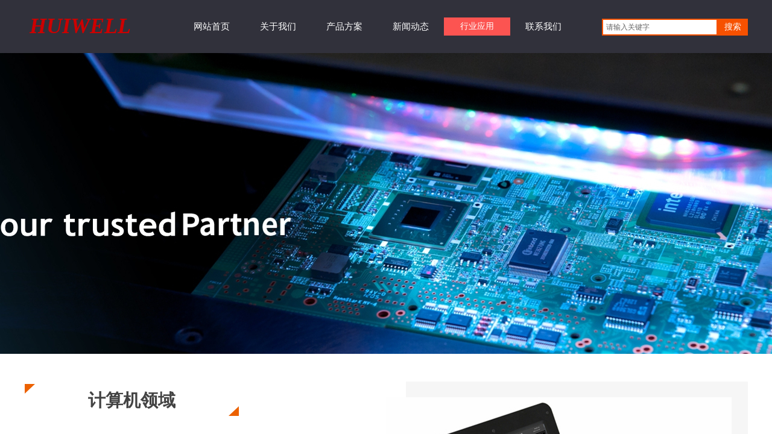

--- FILE ---
content_type: text/html; charset=utf-8
request_url: http://www.huiwell.com/page175
body_size: 13001
content:
<!DOCTYPE html PUBLIC "-//W3C//DTD XHTML 1.0 Transitional//EN" "http://www.w3.org/TR/xhtml1/DTD/xhtml1-transitional.dtd">
<html xmlns="http://www.w3.org/1999/xhtml" lang="zh-Hans" >
	<head>
		<meta http-equiv="X-UA-Compatible" content="IE=Edge,chrome=1" />
	<meta name="viewport" content="width=1200" />	<meta http-equiv="Content-Type" content="text/html; charset=utf-8" />
		<meta name="format-detection" content="telephone=no" />
	     <meta http-equiv="Cache-Control" content="no-transform"/> 
     <meta http-equiv="Cache-Control" content="no-siteapp"/>
	<title>汇为热界面导热材料|EMI电磁屏蔽材料的行业应用</title>
	<meta name="keywords"  content="EMI电磁密封胶条 EMC整改泡棉 热界面材料 EMI电磁屏蔽材料 绝缘导热材料 硅胶导热材料 耐高温导热材料 耐电压导热材料 降热垫片 定制导热垫片 绝缘导热衬垫 6.	导热胶垫 散热胶垫 软质导热胶垫 柔性散热胶垫 导热石墨片 石墨散热衬垫 导热石墨衬垫 轻质导热衬垫 导热贴 散热胶贴 导热胶贴 绝缘导热胶贴" />
	<meta name="description" content="汇为热管理技术|导热材料及电磁屏蔽材料广泛应用于IT服务器、消费电子产品、医疗电子设备、船舶设备、航天航空电子设备、工控电脑等领域，产品久经客户验证，品质及可靠性不输国外品牌！" />
    
                
			<link rel="shortcut icon" href="http://static.ysjianzhan.cn/website/template/default/images/favicon.ico" type="image/x-icon" />
	<link rel="Bookmark" href="http://static.ysjianzhan.cn/website/template/default/images/favicon.ico" />
		

		<link href="http://static.ysjianzhan.cn/website/template/default/css/default.css?v=17534100" rel="stylesheet" type="text/css" />
<link href="http://www.huiwell.com/template/default/css/font/font.css?v=15750090" rel="stylesheet" type="text/css" />
<link href="http://www.huiwell.com/template/default/css/wpassword/iconfont.css?v=17496248" rel="stylesheet" type="text/css" />
<link href="http://static.ysjianzhan.cn/website/plugin/sitesearch/css/sitesearch.css?v=16861946" rel="stylesheet" type="text/css" />
<link href="http://static.ysjianzhan.cn/website/plugin/title/css/title.css?v=17083134" rel="stylesheet" type="text/css" />
<link href="http://static.ysjianzhan.cn/website/plugin/unslider/css/unslider.css?v=16086236" rel="stylesheet" type="text/css" />
<link href="http://static.ysjianzhan.cn/website/plugin/media/css/media.css?v=14077216" rel="stylesheet" type="text/css" />
<style type="text/css">.prop_rotate_angle sup,.prop_rotate_angle .posblk-deg{font-size:11px; color:#CDCDCD; font-weight:normal; font-style:normal; }ins#qiao-wrap{height:0;} #qiao-wrap{display:block;}
</style> 
</head>
<body  >
<input type="hidden" value="2" name="_user_level_val" />
								<script type="text/javascript" language="javascript" src="http://static.ysjianzhan.cn/website/script/??libsjq.js,jquery.custom.js,jquery.lazyload.js,jquery.rotateutility.js,lab.js,wopop_all.js,jquery.cookie.js,jquery.simplemodal.js,fullcollumn.js,objectFitPolyfill.min.js,ierotate.js,effects/velocity.js,effects/velocity.ui.js,effects/effects.js,fullpagescroll.js,common.js,heightAdapt.js?v=17573096"></script>
<script type="text/javascript" language="javascript" src="http://static.ysjianzhan.cn/website/plugin/??sitesearch/js/init.js,new_navigation/js/overall.js,new_navigation/styles/hs7/init.js,unslider/js/init.js,media/js/init.js,shapes/js/init.js?v=17621358"></script>
	<script type="text/javascript" language="javascript">
    			var webmodel = {};
	        
    wp_pages_global_func($.extend({
        'isedit': '0',
        'islogin': '0',
        'domain': 'proeb64e576',
        'p_rooturl': 'http://www.huiwell.com',
        'static_rooturl': 'http://static.ysjianzhan.cn/website',
        'interface_locale': "zh_CN",
        'dev_mode': "0",
        'getsession': ''
    }, {"phpsessionid":"","punyurl":"http:\/\/www.huiwell.com","curr_locale":"zh_CN","mscript_name":"","converted":false}));
    
	</script>

<link href="http://www.huiwell.com/44e18dacfdf1bca7fdc06a2373b4613f.cssx" rel="stylesheet" /><div id="page_set_css">
</div><input type="hidden" id="page_id" name="page_id" value="175" rpid="91">
<div id="scroll_container" class="scroll_contain" style="">
	    	<div id="scroll_container_bg" style=";">&nbsp;</div>
<script>
initScrollcontainerHeight();	
</script>
     <div id="overflow_canvas_container">        <div id="canvas" style=" margin: 0 auto;width:1200px;;height:1758px">
    <div id="layerC8EA9EF1561A86CC688566DAD8761F6A" class="full_column"  infixed='1' zindextop='1'  style="width:1200px;position:absolute;top:-1px;height:89px;z-index:501;">
    <div class="full_width " style="position:absolute;height:89px;background-color:#31313b;">		
    </div>
			<div class="full_content" style="width:1200px; position:absolute;left:0;top:0;margin-left: 0px;;height:89px;">
								<div id='layerC959A1EA59C77A7EFBA85C23E18C7409' type='sitesearch'  class='cstlayer' style='left: 958px; top: 32px; position: absolute; z-index: 103; width: 242px; height: 49px; '  mid=""  fatherid='layerC8EA9EF1561A86CC688566DAD8761F6A'    deg='0'><div class="wp-sitesearch_content" style="word-wrap: break-word; padding: 0px; border-color: transparent; border-width: 0px; width: 242px; height: 49px;">
	<div class="wp-sitesearch_container" skin="skin4" type="all" opn="0">
		<script type="text/javascript">
	
</script>

<div class="searchbox">
    <div style="display: flex;">
        <div class="ninputs">
            <input type="text" class="searchbox_txt" name="keywords" value="请输入关键字" ></div>
        <input type="hidden" name="searchcontent" value="product"/>
        <div class="sright"> <div class="searchbox_btn">搜索</div></div>
    </div>
    </div>


<script language="javascript">	

	var dom=$("#layerC959A1EA59C77A7EFBA85C23E18C7409");
                var width_xz=0;
	if($.browser.msie && $.browser.version>=9){ width_xz=4;}
	dom.find('.searchbox_txt').css({'width':(dom.width()-width_xz-dom.find('.searchbox_btn').outerWidth(true))-10-4+'px'});
                //key hide show
        dom.find(".searchbox_txt").click(function () {
             if ($(this).val() == "请输入关键字") {
                 $(this).attr("value","");
             }
        });
        dom.find(".searchbox_txt").blur(function () {
            if ($(this).val() == "") {
                $(this).attr('value','请输入关键字')
            }
        });

        </script>
            <div class="searchtype" style='display:none;' >
			<input type="radio" name="c_layerC959A1EA59C77A7EFBA85C23E18C7409" value="title"  class="catetype"/><span class="s_title">名称</span><input type="radio" name="c_layerC959A1EA59C77A7EFBA85C23E18C7409" value="intro" class="catetype"/><span  class="s_description">描述</span><input type="radio" name="c_layerC959A1EA59C77A7EFBA85C23E18C7409" value="content" class="catetype"/><span  class="s_content">内容</span>		</div>
	</div>

<script language="javascript">
var wp_productsearchcache = null;
$('body').data('wp_searchcache',wp_productsearchcache);
(function(){
var urldata = null;
var param={"layer_id":"layerC959A1EA59C77A7EFBA85C23E18C7409","skin":"skin4","article_page":"-1","product_page":"-1","payknow_page":-1,"article_pageres":"-1","product_pageres":"-1","openArticleUrl":0,"openPayknowUrl":0,"search_type":0,"sswitch":"1","wordsplist":"0","openProductUrl":0,"search_listNum":"10","extend_content":{"mode":"skins","skin":"skin4","sshinput_txtcolor":"#666","sshinputborder_txtcolor":"#f65100","sshinputborder_txtsize":"2","sshbtn_txtsize":"14","sshbtn_txtbold":"normal","sshbtn_txtcolor":"#fff","sshbtnborder_txtcolor":"#fff","sshbtnborder_txtsize":"0","sshbtn_bgcolor_txtcolor":"#f65100","sshbtn_bgcolor_hover_txtcolor":"#f52b00","sshinput_txtfamily":"SimSun","sshbtn_txtfamily":"SimSun","sitesearchshow":"0","sshinput_txtsize":"12","sshinput_txtbold":"normal","sshbtn_bg_txtcolor":"","sshbtn_bg_hover_txtcolor":"","sshbtn_bigbg_txtcolor":""},"sshdefalutshow":"0","langs":{"Search Pro":"\u4ea7\u54c1","Search Result":"\u641c\u7d22\u7ed3\u679c\u9875\u9762","Name":"\u540d\u79f0","Description":"\u63cf\u8ff0","Search Art":"\u6587\u7ae0","Search Title":"\u6807\u9898","Search Summary":"\u6458\u8981"},"editmode":0};
var $curlayer = $('#layerC959A1EA59C77A7EFBA85C23E18C7409');
$curlayer.mod_property({"extend_content":{"mode":"skins","skin":"skin4","sshinput_txtcolor":"#666","sshinputborder_txtcolor":"#f65100","sshinputborder_txtsize":"2","sshbtn_txtsize":"14","sshbtn_txtbold":"normal","sshbtn_txtcolor":"#fff","sshbtnborder_txtcolor":"#fff","sshbtnborder_txtsize":"0","sshbtn_bgcolor_txtcolor":"#f65100","sshbtn_bgcolor_hover_txtcolor":"#f52b00","sshinput_txtfamily":"SimSun","sshbtn_txtfamily":"SimSun","sitesearchshow":"0","sshinput_txtsize":"12","sshinput_txtbold":"normal","sshbtn_bg_txtcolor":"","sshbtn_bg_hover_txtcolor":"","sshbtn_bigbg_txtcolor":""}});
param['wp_productsearchcache']=wp_productsearchcache;

var searchFlag = 4;

layer_sitesearch_init_func(param,urldata,searchFlag);
})()
</script>
</div>
</div><script>				 $('#layerC959A1EA59C77A7EFBA85C23E18C7409').triggerHandler('layer_ready');</script><div id='layer78003329FF56B8BB97F0B60F6E70504C' type='new_navigation'  class='cstlayer' style='left: 246px; top: 30px; position: absolute; z-index: 103; width: 811px; height: 30px; '  mid=""  fatherid='layerC8EA9EF1561A86CC688566DAD8761F6A'    deg='0'><div class="wp-new_navigation_content" style="border: 0px solid transparent; width: 811px; padding: 0px; display: block; overflow: visible; height: auto;;display:block;overflow:hidden;height:0px;" type="0">
<script type="text/javascript"> 
		
		$("#layer78003329FF56B8BB97F0B60F6E70504C").data("m_show", '');
	</script>
<div skin="hs7" class="nav1 menu_hs7" ishorizon="1" colorstyle="darkgreen" direction="0" more="更多" moreshow="0" morecolor="darkorange" hover="1" hover_scr="0" submethod="0" umenu="" dmenu="" sethomeurl="http://www.huiwell.com/page72" smcenter="0">
		<ul id="nav_layer78003329FF56B8BB97F0B60F6E70504C" class="navigation"  style="width:auto;"  >
		<li style="z-index:2;"  class="wp_subtop"  pid="72" ><a  class="  "  href="http://www.huiwell.com">网站首页</a></li><li style="z-index:2;"  class="wp_subtop"  pid="113" ><a  class="  "  href="http://www.huiwell.com/page113">关于我们</a></li><li style="z-index:2;"  class="wp_subtop"  pid="90" ><a  class=" sub "  href="http://www.huiwell.com/page90">产品方案</a><ul style="z-index:2;"><li style="z-index:3;"  class=""  pid=0 ><a  class="  "  href="http://www.huiwell.com/page169">EMI电磁屏蔽产品</a></li><li style="z-index:3;"  class=""  pid=0 ><a  class="  "  href="http://www.huiwell.com/page168">热界面(导热)材料</a></li><li style="z-index:3;"  class=""  pid=0 ><a  class="  "  href="http://www.huiwell.com/page171">模切及硅橡胶产品</a></li></ul></li><li style="z-index:2;"  class="wp_subtop"  pid="86" ><a  class="  "  href="http://www.huiwell.com/page86">新闻动态</a></li><li style="z-index:2;"  class="wp_subtop"  pid="91" ><a  class="  "  href="http://www.huiwell.com/page91">行业应用</a></li><li style="z-index:2;"  class="wp_subtop"  pid="93" ><a  class="  "  href="http://www.huiwell.com/page93">联系我们</a></li>	</ul>
</div>

<script type="text/javascript"> 
				$("#layer78003329FF56B8BB97F0B60F6E70504C").data("datasty_", '@charset "utf-8";  #nav_layer78003329FF56B8BB97F0B60F6E70504C,#nav_layer78003329FF56B8BB97F0B60F6E70504C ul,#nav_layer78003329FF56B8BB97F0B60F6E70504C li{list-style-type:none; margin:0px; padding:0px; border:thin none;}  #nav_layer78003329FF56B8BB97F0B60F6E70504C {position:relative;height:54px;line-height:54px; background:url(http://static.ysjianzhan.cn/website/plugin/new_navigation/styles/hs7/nav_bg.jpg) repeat-x; margin-bottom:10px;padding-left:10px; }  #nav_layer78003329FF56B8BB97F0B60F6E70504C li.wp_subtop{padding-left:5px;padding-right:5px;text-align:center;position:relative;float:left;padding-bottom:0px;width:115px;height:54px;line-height:54px;background-image:url(http://static.ysjianzhan.cn/website/plugin/new_navigation/view/images/png_bg.png);background-repeat:no-repeat;background-position:top right;background-color:transparent;}  #nav_layer78003329FF56B8BB97F0B60F6E70504C li.wp_subtop:hover{width:115px;height:54px;line-height:54px;background-image:url(http://static.ysjianzhan.cn/website/plugin/new_navigation/styles/hs7/li_hover.png);background-color:transparent;background-position:bottom left;background-repeat:repeat-x;}  #nav_layer78003329FF56B8BB97F0B60F6E70504C li.wp_subtop>a{white-space:nowrap;display:block;padding:0px;text-decoration:none;font-size:12px;font-family:arial;color:#ffffff;text-align:center;font-weight:normal;font-style:normal; overflow:hidden;}  #nav_layer78003329FF56B8BB97F0B60F6E70504C li.wp_subtop>a:hover{font-size:12px;font-family:arial;color:#fff;text-align:center;font-weight:normal;font-style:normal;}  #nav_layer78003329FF56B8BB97F0B60F6E70504C ul{position:absolute;left:0px;display:none;padding-left:5px;padding-right:5px;background-image:url(http://static.ysjianzhan.cn/website/plugin/new_navigation/view/images/png_bg.png);background-color:transparent;margin-left:0px;padding-top:10px; padding-bottom:8px;}  #nav_layer78003329FF56B8BB97F0B60F6E70504C ul li{position:relative;text-align:center;padding-bottom:0px;padding-left:5px;padding-right:5px;height:31px;line-height:31px;background-image:url(http://static.ysjianzhan.cn/website/plugin/new_navigation/view/images/png_bg.png);background-repeat:repeat;background-position:top left;background-color:#516c47;}  #nav_layer78003329FF56B8BB97F0B60F6E70504C ul li:hover{height:31px;text-align:center;line-height:31px;padding-left:5px;padding-right:5px; background-image:url(http://static.ysjianzhan.cn/website/plugin/new_navigation/view/images/png_bg.png);background-repeat:repeat;background-position:top left;background-color:#3a4c34;}  #nav_layer78003329FF56B8BB97F0B60F6E70504C ul li a {display:block;font-size:12px;font-family:arial;color:#fff;text-align:center;font-weight:normal;font-style:normal;white-space:nowrap;}  #nav_layer78003329FF56B8BB97F0B60F6E70504C ul li a:hover{display:block;font-size:12px;font-family:arial;color:#ffffff;text-align:center;font-weight:normal;font-style:normal;}');
		$("#layer78003329FF56B8BB97F0B60F6E70504C").data("datastys_", '#nav_layer78003329FF56B8BB97F0B60F6E70504C{height:30px;} #nav_layer78003329FF56B8BB97F0B60F6E70504C li.wp_subtop{height:30px;} #nav_layer78003329FF56B8BB97F0B60F6E70504C li.wp_subtop{line-height:30px;}   #nav_layer78003329FF56B8BB97F0B60F6E70504C li.wp_subtop>a{font-family:Microsoft YaHei;} #nav_layer78003329FF56B8BB97F0B60F6E70504C li.wp_subtop:hover{line-height:30px;} #nav_layer78003329FF56B8BB97F0B60F6E70504C li.wp_subtop:hover{height:30px;}  #nav_layer78003329FF56B8BB97F0B60F6E70504C li.wp_subtop>a:hover{font-size:14px;} #nav_layer78003329FF56B8BB97F0B60F6E70504C li.wp_subtop>a:hover{font-family:Microsoft YaHei;}   #nav_layer78003329FF56B8BB97F0B60F6E70504C{background-color:transparent;} #nav_layer78003329FF56B8BB97F0B60F6E70504C{background-image:url(http://static.ysjianzhan.cn/website/plugin/new_navigation/view/images/png_bg.png);}  #nav_layer78003329FF56B8BB97F0B60F6E70504C li.wp_subtop:hover{background-position:center center;} #nav_layer78003329FF56B8BB97F0B60F6E70504C li.wp_subtop:hover{background-repeat:no-repeat;}  #nav_layer78003329FF56B8BB97F0B60F6E70504C li.wp_subtop{width:100px;} #nav_layer78003329FF56B8BB97F0B60F6E70504C li.wp_subtop:hover{width:100px;} #nav_layer78003329FF56B8BB97F0B60F6E70504C li.wp_subtop:hover{background-image:url(http://static.ysjianzhan.cn/website/plugin/new_navigation/view/images/png_bg.png);}  #nav_layer78003329FF56B8BB97F0B60F6E70504C li.wp_subtop:hover{background-color:#fc5451;} #nav_layer78003329FF56B8BB97F0B60F6E70504C li.wp_subtop>a{font-size:15px;}');
	
			var b_width=parseInt($("#layer78003329FF56B8BB97F0B60F6E70504C").find('.wp-new_navigation_content').css('border-bottom-width'));
	if(b_width>0){
		$("#nav_layer78003329FF56B8BB97F0B60F6E70504C").css('margin-bottom','0px');
	}
	</script>

<script type="text/javascript">
function wp_get_navstyle(layer_id,key){
		var navStyle = $.trim($("#"+layer_id).data(key));
		return navStyle;	
	
}	
richtxt('layer78003329FF56B8BB97F0B60F6E70504C');
</script><script type="text/javascript">
layer_new_navigation_hs7_func({"isedit":false,"layer_id":"layer78003329FF56B8BB97F0B60F6E70504C","menustyle":"hs7"});

</script></div>
<script type="text/javascript">
 $(function(){
	layer_new_navigation_content_func({"isedit":false,"layer_id":"layer78003329FF56B8BB97F0B60F6E70504C","menustyle":"hs7","addopts":[]});
});
</script>

</div><script>				 $('#layer78003329FF56B8BB97F0B60F6E70504C').triggerHandler('layer_ready');</script><div id='layerC56B1C72D7C3749A4B685D30FC034084' type='title'  class='cstlayer' style='left: 0px; top: 19px; position: absolute; z-index: 109; width: 303px; height: 52px; '  mid=""  fatherid='layerC8EA9EF1561A86CC688566DAD8761F6A'    deg='0'><div class="wp-title_content" style="overflow-wrap: break-word; padding: 0px; border: 0px solid transparent; height: 52px; width: 303px; display: block;"><font color="#ffffff" face="Microsoft YaHei"><span style="font-size: 36px; line-height: 28px; text-transform: uppercase; color: rgb(252, 84, 81); font-family: &quot;times new roman&quot;;"><em><strong><span style="color:#ff0000;">&nbsp;<a href="http://www.huiwell.com/page72"><span style="color:#a61c00;"></span><span style="color: rgb(204, 0, 0);">huiwell</span></a></span></strong></em></span></font></div>
<script type="text/javascript">
$(function(){
	$('.wp-title_content').each(function(){
		if($(this).find('div').attr('align')=='justify'){
			$(this).find('div').css({'text-justify':'inter-ideograph','text-align':'justify'});
		}
	})	
})
</script>

</div><script>				 $('#layerC56B1C72D7C3749A4B685D30FC034084').triggerHandler('layer_ready');</script>                                
                                <div class="fullcontent_opacity" style="width: 100%;height: 100%;position: absolute;left: 0;right: 0;top: 0;display:none;"></div>
			</div>
</div>
<script>
        $(".content_copen").live('click',function(){
        $(this).closest(".full_column").hide();
    });
	var $fullwidth=$('#layerC8EA9EF1561A86CC688566DAD8761F6A .full_width');
	$fullwidth.css({left:0-$('#canvas').offset().left+$('#scroll_container').offset().left-$('#scroll_container').scrollLeft()-$.parseInteger($('#canvas').css("borderLeftWidth")),width:$('#scroll_container_bg').width()});
	$(function () {
				var videoParams={"id":"layerC8EA9EF1561A86CC688566DAD8761F6A","bgauto":null,"ctauto":null,"bVideouse":null,"cVideouse":null,"bgvHeight":null,"bgvWidth":null};
		fullcolumn_bgvideo_init_func(videoParams);
                var bgHoverParams={"full":{"hover":null,"opacity":null,"bg":"#31313b","id":"layerC8EA9EF1561A86CC688566DAD8761F6A","bgopacity":null,"zindextopcolorset":""},"full_con":{"hover":null,"opacity":null,"bg":null,"id":"layerC8EA9EF1561A86CC688566DAD8761F6A","bgopacity":null}};
		fullcolumn_HoverInit(bgHoverParams);
        });
</script>


<div id='layer3EBC72345E555B579AF78B98F700676E' type='unslider'  class='cstlayer' style='left: 0px; top: 88px; position: absolute; z-index: 100; width: 1200.01px; height: 500px; display: block; opacity: 1; '  mid=""    deg='0'><style>
#layer3EBC72345E555B579AF78B98F700676Ehtml5zoo-1{
	margin:0 auto;
}
</style>
<div id="layer3EBC72345E555B579AF78B98F700676E_content" class="wp-unslider_content" style="overflow: hidden; border: none; left: -265px; width: 1730px; height: 500px; position: absolute;">
<script type="text/javascript">
	 
</script>

<!-- loop star -->
<div id="layer3EBC72345E555B579AF78B98F700676Ehtml5zoo-1">
    <ul class="html5zoo-slides" style="display:none;">
  
        <li><img  src="http://proeb64e576.pic8.ysjianzhan.cn/upload/9nts.jpg" class="html5lightbox" /></a></li>
    </ul>
</div>
<!-- loop end -->

<script language="javascript">
(function(){
		var layerparams={"layerid":"layer3EBC72345E555B579AF78B98F700676E","pstyle":"none","plborder_size":"0","interval":3000,"autoplays":"true","title_size":"40","title_family":"SimSun","title_color":"#FFFFFF","easing":"all","show_title":"0","show_nav":"0","navigation_style":"01","navbg_hover_color":"#660000","nav_margin_bottom_size":"25","nav_arrow":"1","arrow_left":"template\/default\/images\/left_arrow.png","arrow_right":"template\/default\/images\/right_arrow.png","nav_margin_left_size":"25","nav_margin_right_size":"25","skin":"01","default_show":"1","hover_show":"0","pauseonmouseover":"1","nav_arrow_w_size":"32","nav_arrow_h_size":"32","iconstyle":"01","nav_height_size":"2","wsize":null,"editMode":false,"unslideradapt":null};
	layer_unslider_init_func(layerparams);
})()  
</script>
</div>
</div><script>				 $('#layer3EBC72345E555B579AF78B98F700676E').triggerHandler('layer_ready');</script><div id="layer506D8A46FC59D3A4BF36774CFCE80C91" class="full_column"   style="width:1200px;position:absolute;top:587px;height:570px;z-index:111;">
    <div class="full_width " style="position:absolute;height:570px;background-color:#ffffff;background:;">		
    </div>
			<div class="full_content" style="width:1200px; position:absolute;left:0;top:0;margin-left: 0px;background-color:transparent;background:;height:570px;">
								<div id='layerD7435DAC7502F8909BECC79924A60B84' type='line'  class='cstlayer' style='left: 0px; top: 168px; position: absolute; z-index: 145; width: 113px; height: 32px; display: block;display:none; '  mid=""  fatherid='layer506D8A46FC59D3A4BF36774CFCE80C91'    deg='0'><div class="wp-line_content" style="padding: 0px; border-color: transparent; border-width: 0px; overflow: hidden; width: 113px; height: 32px; border-style: solid; transform: scale(1); display: block;"><div class="wpline-wrapper horizontal-solid"></div><script language="javascript">
</script></div></div><script>		         $('#layerD7435DAC7502F8909BECC79924A60B84').data('wopop_effects',{"effect":"callout.scale","delay":0,"duration":1.2,"loop":0,"loop_infinite":"0","zoom":2});				 $('#layerD7435DAC7502F8909BECC79924A60B84').triggerHandler('layer_ready');</script><div id='layerA867DB3397813F720B6D46EC8FD7C098' type='media'  class='cstlayer' style='left: 600px; top: 72px; position: absolute; z-index: 113; width: 596px; height: 421px; display: block; transform: scale(1) rotateZ(0deg);display:none; '  mid=""  fatherid='layer506D8A46FC59D3A4BF36774CFCE80C91'    deg='0'><script>
create_pc_media_set_pic('layerA867DB3397813F720B6D46EC8FD7C098',false);
</script>
<div class="wp-media_content"  style="overflow: hidden; width: 596px; height: 421px; border-width: 0px; border-style: solid; padding: 0px; display: block;" type="0">
<div class="img_over"  style='overflow: hidden; border-color: transparent; border-width: 0px; position: relative; width: 596px; height: 421px;'>

<div class="imgloading" style="z-index:100;"> </div>
<img onerror="set_thumb_layerA867DB3397813F720B6D46EC8FD7C098(this);" onload="set_thumb_layerA867DB3397813F720B6D46EC8FD7C098(this);" id="wp-media-image_layerA867DB3397813F720B6D46EC8FD7C098"  src="http://proeb64e576.pic8.ysjianzhan.cn/upload/pn2q.jpg" type="zoom" class="paragraph_image"  style="width: 596px; height: 421px; top: 0px; left: -23px; position: relative; transform: scale(1);;display:none;" />
</div>

</div>
<script>
(function(){
		layer_media_init_func('layerA867DB3397813F720B6D46EC8FD7C098',{"isedit":false,"has_effects":true});
})()
</script>
</div><script>		         $('#layerA867DB3397813F720B6D46EC8FD7C098').data('wopop_effects',{"effect":"fromright","delay":0,"duration":1.2,"loop":0,"loop_infinite":"0","zoom":2});		         $('#layerA867DB3397813F720B6D46EC8FD7C098').data('wopop_imgeffects',{"effect":"effect.fade","effectrole":"blur","duration":"350","popcolor":"#666666","opacity":"70","src":"https:\/\/static.ysjianzhan.cn\/website\/template\/default\/images\/imagehover.png","background-image":"none","type":"media","delay":0,"loop":0,"loop_infinite":0,"dshow":true,"dset":{"effect":"effect.rotation","effectrole":"dantu","duration":600},"effect_on_img":0});				 $('#layerA867DB3397813F720B6D46EC8FD7C098').triggerHandler('layer_ready');</script><div id='layerD7CD573B202E8963F4EE3034E49FB604' type='title'  class='cstlayer' style='left: 0px; top: 225px; position: absolute; z-index: 114; width: 518px; height: 257px; display: block;display:none; '  mid=""  fatherid='layer506D8A46FC59D3A4BF36774CFCE80C91'    deg='0'><div class="wp-title_content" style="overflow-wrap: break-word; padding: 0px; border-color: transparent; border-width: 0px; height: 257px; width: 518px; display: block; border-style: solid; transform: scale(1);"><p style="text-align: left;"><span style="font-size: 15px; font-family: &quot;Microsoft YaHei&quot;; color: rgb(67, 67, 67); background: white; line-height: 160%;">计算机领域是<a href="http://www.huiwell.com/page113">汇为</a>团队擅长的领域，从早期代理国外品牌开始，汇为就与</span><span lang="EN-US" style="font-size: 15px; font-family: &quot;Microsoft YaHei&quot;; color: rgb(67, 67, 67); background: white; line-height: 160%;">HP</span><span style="font-size: 15px; font-family: &quot;Microsoft YaHei&quot;; color: rgb(67, 67, 67); background: white; line-height: 160%;">、</span><span lang="EN-US" style="font-size: 15px; font-family: &quot;Microsoft YaHei&quot;; color: rgb(67, 67, 67); background: white; line-height: 160%;">DELL</span><span style="font-size: 15px; font-family: &quot;Microsoft YaHei&quot;; color: rgb(67, 67, 67); background: white; line-height: 160%;">、</span><span lang="EN-US" style="font-size: 15px; font-family: &quot;Microsoft YaHei&quot;; color: rgb(67, 67, 67); background: white; line-height: 160%;">ASUS</span><span style="font-size: 15px; font-family: &quot;Microsoft YaHei&quot;; color: rgb(67, 67, 67); background: white; line-height: 160%;">、</span><span lang="EN-US" style="font-size: 15px; font-family: &quot;Microsoft YaHei&quot;; color: rgb(67, 67, 67); background: white; line-height: 160%;">IBM</span><span style="font-size: 15px; font-family: &quot;Microsoft YaHei&quot;; color: rgb(67, 67, 67); background: white; line-height: 160%;">等国际品牌电脑厂商打交道，</span><span lang="EN-US" style="font-size: 15px; font-family: &quot;Microsoft YaHei&quot;; color: rgb(67, 67, 67); background: white; line-height: 160%;">HUIWELL</span><span style="font-size: 15px; font-family: &quot;Microsoft YaHei&quot;; color: rgb(67, 67, 67); background: white; line-height: 160%;">的<a href="http://www.huiwell.com/page168">导热界面材料产品</a>广泛应用于</span><span lang="EN-US" style="font-size: 15px; font-family: &quot;Microsoft YaHei&quot;; color: rgb(67, 67, 67); background: white; line-height: 160%;">CPU/GPU/</span><span style="font-size: 15px; font-family: &quot;Microsoft YaHei&quot;; color: rgb(67, 67, 67); background: white; line-height: 160%;">南北桥</span><span lang="EN-US" style="font-size: 15px; font-family: &quot;Microsoft YaHei&quot;; color: rgb(67, 67, 67); background: white; line-height: 160%;">/</span><span style="font-size: 15px; font-family: &quot;Microsoft YaHei&quot;; color: rgb(67, 67, 67); background: white; line-height: 160%;">网卡</span><span lang="EN-US" style="font-size: 15px; font-family: &quot;Microsoft YaHei&quot;; color: rgb(67, 67, 67); background: white; line-height: 160%;">/</span><span style="font-size: 15px; font-family: &quot;Microsoft YaHei&quot;; color: rgb(67, 67, 67); background: white; line-height: 160%;">显卡等场合。当前，虽然全球对个人电脑的需求有所减缓，但是各类特殊领域或场景应用计算机依然是呈上升趋势，计算机的运算效率提升、产品日趋小型化，定制化，这都让<a href="http://www.huiwell.com/page168">散热</a>及</span><span lang="EN-US" style="font-size: 15px; font-family: &quot;Microsoft YaHei&quot;; color: rgb(67, 67, 67); background: white; line-height: 160%;"><a href="http://www.huiwell.com/page169">EMI</a></span><span style="font-size: 15px; font-family: &quot;Microsoft YaHei&quot;; color: rgb(67, 67, 67); background: white; line-height: 160%;"><a href="http://www.huiwell.com/page169">电磁屏蔽</a>变的更加棘手，<a href="http://www.huiwell.com/page72">汇为</a>也保持与客户需求共同进步，推出更具竞争力、稳定可靠的产品方案。</span></p></div>

</div><script>		         $('#layerD7CD573B202E8963F4EE3034E49FB604').data('wopop_effects',{"effect":"callout.scale","delay":0,"duration":1.2,"loop":0,"loop_infinite":"0","zoom":2});				 $('#layerD7CD573B202E8963F4EE3034E49FB604').triggerHandler('layer_ready');</script><div id='layer829F64F39D8981D7C836C61C699659E2' type='title'  class='cstlayer' style='left: 0px; top: 143px; position: absolute; z-index: 116; width: 178px; height: 24px; opacity: 1; '  mid="layer64F689A59DA95FF5D92F9FD47D935BD8"  fatherid='layer506D8A46FC59D3A4BF36774CFCE80C91'    deg='0'><div class="wp-title_content" style="overflow-wrap: break-word; padding: 0px; border-color: transparent; border-width: 0px; height: 24px; width: 178px; display: block; border-style: solid;"><div style="text-align: left;"><span style="font-size: 19px; font-family: &quot;Microsoft YaHei&quot;; color: rgb(102, 102, 102); text-transform: uppercase;"><span style="color: rgb(102, 102, 102); text-transform: uppercase; font-size: 19px;">行业应用概述</span></span></div><div style="text-align: left;"><span style="font-family: 'Microsoft YaHei'; color: rgb(136, 136, 136);"><span style="color:#888888;"><br></span></span></div></div>

</div><script>				 $('#layer829F64F39D8981D7C836C61C699659E2').triggerHandler('layer_ready');</script><div id='layerD68472C4BD8D389CEF1032F7CDA464C3' type='title'  class='cstlayer' style='left: 20px; top: 57px; position: absolute; z-index: 111; width: 316px; height: 44px; display: block;display:none; '  mid=""  fatherid='layer506D8A46FC59D3A4BF36774CFCE80C91'    deg='0'><div class="wp-title_content" style="overflow-wrap: break-word; padding: 0px; border-color: transparent; border-width: 0px; height: 44px; width: 316px; display: block; border-style: solid; transform: scale(1);"><span style="white-space: pre-wrap; background-color: rgb(255, 255, 255); font-size: 30px;"><p style="text-align: center; margin: 0px; padding: 0px; overflow-wrap: break-word; line-height: 16.8px;"><font color="#434343" face="SimSun"><b><span style="font-size: 29px; font-family: &quot;Microsoft YaHei&quot;; color: rgb(67, 67, 67);">计算机领域</span></b></font></p></span></div>

</div><script>		         $('#layerD68472C4BD8D389CEF1032F7CDA464C3').data('wopop_effects',{"effect":"callout.scale","delay":0,"duration":1.2,"loop":0,"loop_infinite":"0","zoom":2});				 $('#layerD68472C4BD8D389CEF1032F7CDA464C3').triggerHandler('layer_ready');</script><div id='layer20D69661092BE1F95E9339B51AE431A7' type='shapes'  class='cstlayer' style='left: 633px; top: 46px; position: absolute; z-index: 109; width: 567px; height: 419px; display: block;display:none; '  mid=""  fatherid='layer506D8A46FC59D3A4BF36774CFCE80C91'    deg='0'><div class="wp-shapes_content" style="width: 567px; height: 419px;">
<canvas width="200" height="200" ></canvas>
</div>
<script>
(function(){
var options=$.extend({},{"shape_type":"rectan","borderline":"0","fillcolor":"#f6f6f6","strcolor":"#666"});
options.layerid='layer20D69661092BE1F95E9339B51AE431A7';
layer_shapes_draw_func(options);
})();
</script></div><script>		         $('#layer20D69661092BE1F95E9339B51AE431A7').data('wopop_effects',{"effect":"fromright","delay":0,"duration":1.2,"loop":0,"loop_infinite":"0","zoom":2});				 $('#layer20D69661092BE1F95E9339B51AE431A7').triggerHandler('layer_ready');</script><div id='layer0D2DD3B052012BC52137322696E2D61A' type='media'  class='cstlayer' style='left: 1px; top: 50px; position: absolute; z-index: 108; width: 17px; height: 16px; display: block;display:none; '  mid=""  fatherid='layer506D8A46FC59D3A4BF36774CFCE80C91'    deg='0'><script>
create_pc_media_set_pic('layer0D2DD3B052012BC52137322696E2D61A',false);
</script>
<div class="wp-media_content"  style="overflow: hidden; width: 17px; height: 16px;" type="0">
<div class="img_over"  style='overflow: hidden; border-color: transparent; border-width: 0px; position: relative; width: 17px; height: 16px;'>

<div class="imgloading" style="z-index:100;"> </div>
<img onerror="set_thumb_layer0D2DD3B052012BC52137322696E2D61A(this);" onload="set_thumb_layer0D2DD3B052012BC52137322696E2D61A(this);" id="wp-media-image_layer0D2DD3B052012BC52137322696E2D61A"  src="https://static.ysjianzhan.cn/website/template/default/images/materials/3jfw.png" type="zoom" class="paragraph_image"  style="width: 17px; height: auto;;display:none;" />
</div>

</div>
<script>
(function(){
		layer_media_init_func('layer0D2DD3B052012BC52137322696E2D61A',{"isedit":false,"has_effects":true});
})()
</script>
</div><script>		         $('#layer0D2DD3B052012BC52137322696E2D61A').data('wopop_effects',{"effect":"fromleft","delay":0,"duration":1.2,"loop":0,"loop_infinite":"0","zoom":2});				 $('#layer0D2DD3B052012BC52137322696E2D61A').triggerHandler('layer_ready');</script><div id='layer9C9CE327A9997675A08E803811C26301' type='media'  class='cstlayer' style='left: 339px; top: 87px; position: absolute; z-index: 106; width: 17px; height: 16px; display: block;display:none; '  mid=""  fatherid='layer506D8A46FC59D3A4BF36774CFCE80C91'    deg='0'><script>
create_pc_media_set_pic('layer9C9CE327A9997675A08E803811C26301',false);
</script>
<div class="wp-media_content"  style="overflow: hidden; width: 17px; height: 16px;" type="0">
<div class="img_over"  style='overflow: hidden; border-color: transparent; border-width: 0px; position: relative; width: 17px; height: 16px;'>

<div class="imgloading" style="z-index:100;"> </div>
<img onerror="set_thumb_layer9C9CE327A9997675A08E803811C26301(this);" onload="set_thumb_layer9C9CE327A9997675A08E803811C26301(this);" id="wp-media-image_layer9C9CE327A9997675A08E803811C26301"  src="https://static.ysjianzhan.cn/website/template/default/images/materials/e5ja.png" type="zoom" class="paragraph_image"  style="width: 17px; height: 16px;;display:none;" />
</div>

</div>
<script>
(function(){
		layer_media_init_func('layer9C9CE327A9997675A08E803811C26301',{"isedit":false,"has_effects":true});
})()
</script>
</div><script>		         $('#layer9C9CE327A9997675A08E803811C26301').data('wopop_effects',{"effect":"fromleft","delay":0,"duration":1.2,"loop":0,"loop_infinite":"0","zoom":2});				 $('#layer9C9CE327A9997675A08E803811C26301').triggerHandler('layer_ready');</script>                                
                                <div class="fullcontent_opacity" style="width: 100%;height: 100%;position: absolute;left: 0;right: 0;top: 0;display:none;"></div>
			</div>
</div>
<script>
        $(".content_copen").live('click',function(){
        $(this).closest(".full_column").hide();
    });
	var $fullwidth=$('#layer506D8A46FC59D3A4BF36774CFCE80C91 .full_width');
	$fullwidth.css({left:0-$('#canvas').offset().left+$('#scroll_container').offset().left-$('#scroll_container').scrollLeft()-$.parseInteger($('#canvas').css("borderLeftWidth")),width:$('#scroll_container_bg').width()});
	$(function () {
				var videoParams={"id":"layer506D8A46FC59D3A4BF36774CFCE80C91","bgauto":null,"ctauto":null,"bVideouse":null,"cVideouse":null,"bgvHeight":null,"bgvWidth":null};
		fullcolumn_bgvideo_init_func(videoParams);
                var bgHoverParams={"full":{"hover":null,"opacity":null,"bg":"#ffffff","id":"layer506D8A46FC59D3A4BF36774CFCE80C91","bgopacity":null,"zindextopcolorset":""},"full_con":{"hover":null,"opacity":null,"bg":"transparent","id":"layer506D8A46FC59D3A4BF36774CFCE80C91","bgopacity":null}};
		fullcolumn_HoverInit(bgHoverParams);
        });
</script>


<div id='layer752C2D594ABA1A29F985FF1631EA633F' type='media'  class='cstlayer' style='left: 424px; top: 638px; position: absolute; z-index: 101; width: 355px; height: 75px; '  mid=""    deg='0'><script>
create_pc_media_set_pic('layer752C2D594ABA1A29F985FF1631EA633F',false);
</script>
<div class="wp-media_content"  style="overflow: hidden; width: 355px; height: 75px; border-width: 0px; border-style: solid; padding: 0px;" type="0">
<div class="img_over"  style='overflow: hidden; border-color: transparent; border-width: 0px; width: 355px; height: 75px; position: relative;'>

<div class="imgloading" style="z-index:100;"> </div>
<img  id="wp-media-image_layer752C2D594ABA1A29F985FF1631EA633F" onerror="set_thumb_layer752C2D594ABA1A29F985FF1631EA633F(this);" onload="set_thumb_layer752C2D594ABA1A29F985FF1631EA633F(this);" class="paragraph_image"  type="zoom" src="http://proeb64e576.pic8.ysjianzhan.cn/upload/templatefiles/bt_bg_yclx_ai7n.png" style="width: auto; height: 75px; top: 0px; left: -6px; position: relative;;" />
</div>

</div>
<script>
(function(){
		layer_media_init_func('layer752C2D594ABA1A29F985FF1631EA633F',{"isedit":false,"has_effects":false});
})()
</script>
</div><script>				 $('#layer752C2D594ABA1A29F985FF1631EA633F').triggerHandler('layer_ready');</script><div id="layer330982EC8072ED53560BE3EF310F7F2C" class="full_column"   style="width:1200px;position:absolute;top:1157px;height:599px;z-index:133;">
    <div class="full_width " style="position:absolute;height:599px;background-color:#f5f5f5;background:;">		
    </div>
			<div class="full_content" style="width:1200px; position:absolute;left:0;top:0;margin-left: 0px;;height:599px;">
								<div id='layer2F525E3EF92DC355022EC54E062DF972' type='media'  class='cstlayer' style='left: 600px; top: 296px; position: absolute; z-index: 114; width: 200px; height: 180px; display: block;display:none; '  mid=""  fatherid='layer330982EC8072ED53560BE3EF310F7F2C'    deg='0'><script>
create_pc_media_set_pic('layer2F525E3EF92DC355022EC54E062DF972',false);
</script>
<div class="wp-media_content"  style="overflow: hidden; width: 200px; height: 180px; border-width: 0px; border-style: solid; padding: 0px;" type="0">
<div class="img_over"  style='overflow: hidden; border-color: transparent; border-width: 0px; position: relative; width: 200px; height: 180px;'>

<div class="imgloading" style="z-index:100;"> </div>
<a class="media_link" style="line-height:normal;" href="http://www.huiwell.com/page169?product_category=39"  >
<img onerror="set_thumb_layer2F525E3EF92DC355022EC54E062DF972(this);" onload="set_thumb_layer2F525E3EF92DC355022EC54E062DF972(this);" id="wp-media-image_layer2F525E3EF92DC355022EC54E062DF972"  src="http://proeb64e576.pic8.ysjianzhan.cn/upload/mpis.jpg" type="zoom" class="paragraph_image"  style="width: 200px; height: auto; top: -10px; left: 0px; position: relative;;display:none;" />
</a>
</div>

</div>
<script>
(function(){
		layer_media_init_func('layer2F525E3EF92DC355022EC54E062DF972',{"isedit":false,"has_effects":true});
})()
</script>
</div><script>		         $('#layer2F525E3EF92DC355022EC54E062DF972').data('wopop_effects',{"effect":"frombottom","delay":0,"duration":1.2,"loop":0,"loop_infinite":"0","zoom":2});				 $('#layer2F525E3EF92DC355022EC54E062DF972').triggerHandler('layer_ready');</script><div id='layerFDDA70653FAE393483952FCD27D38B10' type='title'  class='cstlayer' style='left: 0px; top: 45px; position: absolute; z-index: 131; width: 476px; height: 38px; display: block;display:none; '  mid=""  fatherid='layer330982EC8072ED53560BE3EF310F7F2C'    deg='0'><div class="wp-title_content" style="overflow-wrap: break-word; padding: 0px; border-color: transparent; border-width: 0px; height: 38px; width: 476px; display: block; border-style: solid; transform: scale(1);"><h1><span style="font-family: &quot;Microsoft YaHei&quot;; color: rgb(102, 102, 102);"><strong>该领域主要应用HUIWELL的产品方案</strong></span></h1></div>

</div><script>		         $('#layerFDDA70653FAE393483952FCD27D38B10').data('wopop_effects',{"effect":"callout.scale","delay":0,"duration":1.2,"loop":0,"loop_infinite":"0","zoom":2});				 $('#layerFDDA70653FAE393483952FCD27D38B10').triggerHandler('layer_ready');</script><div id='layer911E452D7885E637A2C8AE6FD664BEE3' type='shapes'  class='cstlayer' style='left: 800px; top: 296px; position: absolute; z-index: 127; width: 200px; height: 180px; display: block; '  mid=""  fatherid='layer330982EC8072ED53560BE3EF310F7F2C'    deg='0'><div class="wp-shapes_content" style="width: 200px; height: 180px; border-width: 0px; border-style: solid; padding: 0px;">
<canvas width="200" height="200" ></canvas>
</div>
<script>
(function(){
var options=$.extend({},{"shape_type":"rectan","borderline":"0","fillcolor":"#ffffff","strcolor":"#ffffff"});
options.layerid='layer911E452D7885E637A2C8AE6FD664BEE3';
layer_shapes_draw_func(options);
})();
</script></div><script>				 $('#layer911E452D7885E637A2C8AE6FD664BEE3').triggerHandler('layer_ready');</script><div id='layer1EEFFE521AB4B4E5A5ED23D6587C713F' type='shapes'  class='cstlayer' style='left: 585px; top: 171px; position: absolute; z-index: 122; width: 30px; height: 15px; transform: rotate(270deg); transform-origin: 0px 0px; display: block;display:none; '  mid=""  fatherid='layer330982EC8072ED53560BE3EF310F7F2C'    deg='270'><div class="wp-shapes_content" style="width: 30px; height: 15px; border-width: 0px; border-style: solid; padding: 0px;">
<canvas width="200" height="200" ></canvas>
</div>
<script>
(function(){
var options=$.extend({},{"shape_type":"triangle","borderline":"0","fillcolor":"#ffffff","strcolor":"#666"});
options.layerid='layer1EEFFE521AB4B4E5A5ED23D6587C713F';
layer_shapes_draw_func(options);
})();
</script></div><script>		         $('#layer1EEFFE521AB4B4E5A5ED23D6587C713F').data('wopop_effects',{"effect":"fromtop","delay":0,"duration":1.2,"loop":0,"loop_infinite":"0","zoom":2});				 $('#layer1EEFFE521AB4B4E5A5ED23D6587C713F').triggerHandler('layer_ready');</script><div id='layerD51DD26D88B07E7E98AB69D854DBF1DB' type='title'  class='cstlayer' style='left: 18px; top: 364px; position: absolute; z-index: 128; width: 163px; height: 98px; display: block;display:none; '  mid=""  fatherid='layer330982EC8072ED53560BE3EF310F7F2C'    deg='0'><div class="wp-title_content" style="overflow-wrap: break-word; padding: 0px; border-color: transparent; border-width: 0px; height: 98px; width: 163px; display: block;"><p style="text-align: center;"><font face="微软雅黑"><span style="font-size: 14px;"><span style="line-height: 160%;">低表面电阻，带粘性，规格形状可选，常用导通接地、EMC整改，防止电磁波泄露</span><span style="line-height: 160%;">干扰</span></span></font></p></div>

</div><script>		         $('#layerD51DD26D88B07E7E98AB69D854DBF1DB').data('wopop_effects',{"effect":"frombottom","delay":0,"duration":1.2,"loop":0,"loop_infinite":"0","zoom":2});				 $('#layerD51DD26D88B07E7E98AB69D854DBF1DB').triggerHandler('layer_ready');</script><div id='layer7FB31DA678B6D4A98079B0CA631BC92B' type='shapes'  class='cstlayer' style='left: 600px; top: 116px; position: absolute; z-index: 121; width: 200px; height: 180px; '  mid=""  fatherid='layer330982EC8072ED53560BE3EF310F7F2C'    deg='0'><div class="wp-shapes_content" style="width: 200px; height: 180px; border-width: 0px; border-style: solid; padding: 0px;">
<canvas width="200" height="200" ></canvas>
</div>
<script>
(function(){
var options=$.extend({},{"shape_type":"rectan","borderline":"0","fillcolor":"#ffffff","strcolor":"#ffffff"});
options.layerid='layer7FB31DA678B6D4A98079B0CA631BC92B';
layer_shapes_draw_func(options);
})();
</script></div><script>				 $('#layer7FB31DA678B6D4A98079B0CA631BC92B').triggerHandler('layer_ready');</script><div id='layer837106FCC0E231E392193F9DFDF5EBAB' type='shapes'  class='cstlayer' style='left: 985px; top: 174px; position: absolute; z-index: 129; width: 30px; height: 15px; transform: rotate(270deg); transform-origin: 0px 0px; display: block;display:none; '  mid=""  fatherid='layer330982EC8072ED53560BE3EF310F7F2C'    deg='270'><div class="wp-shapes_content" style="width: 30px; height: 15px; border-width: 0px; border-style: solid; padding: 0px;">
<canvas width="200" height="200" ></canvas>
</div>
<script>
(function(){
var options=$.extend({},{"shape_type":"triangle","borderline":"0","fillcolor":"#ffffff","strcolor":"#666"});
options.layerid='layer837106FCC0E231E392193F9DFDF5EBAB';
layer_shapes_draw_func(options);
})();
</script></div><script>		         $('#layer837106FCC0E231E392193F9DFDF5EBAB').data('wopop_effects',{"effect":"fromtop","delay":0,"duration":1.2,"loop":0,"loop_infinite":"0","zoom":2});				 $('#layer837106FCC0E231E392193F9DFDF5EBAB').triggerHandler('layer_ready');</script><div id='layer0EBDB42FBE9BBF2F35B532355C81B9B7' type='media'  class='cstlayer' style='left: 0px; top: 116px; position: absolute; z-index: 110; width: 200px; height: 200px; display: block;display:none; '  mid=""  fatherid='layer330982EC8072ED53560BE3EF310F7F2C'    deg='0'><script>
create_pc_media_set_pic('layer0EBDB42FBE9BBF2F35B532355C81B9B7',false);
</script>
<div class="wp-media_content"  style="overflow: hidden; width: 200px; height: 200px; border-width: 0px; border-style: solid; padding: 0px;" type="0">
<div class="img_over"  style='overflow: hidden; border-color: transparent; border-width: 0px; position: relative; width: 200px; height: 200px;'>

<div class="imgloading" style="z-index:100;"> </div>
<a class="media_link" style="line-height:normal;" href="http://www.huiwell.com/page168?product_category=28"  >
<img onerror="set_thumb_layer0EBDB42FBE9BBF2F35B532355C81B9B7(this);" onload="set_thumb_layer0EBDB42FBE9BBF2F35B532355C81B9B7(this);" id="wp-media-image_layer0EBDB42FBE9BBF2F35B532355C81B9B7"  src="http://proeb64e576.pic8.ysjianzhan.cn/upload/wc5d.jpg" type="zoom" class="paragraph_image"  style="width: 200px; height: auto;;display:none;" />
</a>
</div>

</div>
<script>
(function(){
		layer_media_init_func('layer0EBDB42FBE9BBF2F35B532355C81B9B7',{"isedit":false,"has_effects":true});
})()
</script>
</div><script>		         $('#layer0EBDB42FBE9BBF2F35B532355C81B9B7').data('wopop_effects',{"effect":"fromtop","delay":0,"duration":1.2,"loop":0,"loop_infinite":"0","zoom":2});				 $('#layer0EBDB42FBE9BBF2F35B532355C81B9B7').triggerHandler('layer_ready');</script><div id='layerE59CC9400390CAB8D229FE69B9A1A0A7' type='shapes'  class='cstlayer' style='left: 1000px; top: 116px; position: absolute; z-index: 123; width: 200px; height: 180px; '  mid=""  fatherid='layer330982EC8072ED53560BE3EF310F7F2C'    deg='0'><div class="wp-shapes_content" style="width: 200px; height: 180px; border-width: 0px; border-style: solid; padding: 0px;">
<canvas width="200" height="200" ></canvas>
</div>
<script>
(function(){
var options=$.extend({},{"shape_type":"rectan","borderline":"0","fillcolor":"#ffffff","strcolor":"#ffffff"});
options.layerid='layerE59CC9400390CAB8D229FE69B9A1A0A7';
layer_shapes_draw_func(options);
})();
</script></div><script>				 $('#layerE59CC9400390CAB8D229FE69B9A1A0A7').triggerHandler('layer_ready');</script><div id='layer4A89CE773053C949DF2AB3BBA7EB5A19' type='shapes'  class='cstlayer' style='left: 1015px; top: 319px; position: absolute; z-index: 130; width: 30px; height: 15px; transform: rotate(90deg); transform-origin: 0px 0px; display: block;display:none; '  mid=""  fatherid='layer330982EC8072ED53560BE3EF310F7F2C'    deg='90'><div class="wp-shapes_content" style="width: 30px; height: 15px; border-width: 0px; border-style: solid; padding: 0px;">
<canvas width="200" height="200" ></canvas>
</div>
<script>
(function(){
var options=$.extend({},{"shape_type":"triangle","borderline":"0","fillcolor":"#ffffff","strcolor":"#666"});
options.layerid='layer4A89CE773053C949DF2AB3BBA7EB5A19';
layer_shapes_draw_func(options);
})();
</script></div><script>		         $('#layer4A89CE773053C949DF2AB3BBA7EB5A19').data('wopop_effects',{"effect":"frombottom","delay":0,"duration":1.2,"loop":0,"loop_infinite":"0","zoom":2});				 $('#layer4A89CE773053C949DF2AB3BBA7EB5A19').triggerHandler('layer_ready');</script><div id='layerEDFD7426C3E5A8F160A584432D3E5477' type='shapes'  class='cstlayer' style='left: 615px; top: 319px; position: absolute; z-index: 126; width: 30px; height: 15px; transform: rotate(90deg); transform-origin: 0px 0px; display: block;display:none; '  mid=""  fatherid='layer330982EC8072ED53560BE3EF310F7F2C'    deg='90'><div class="wp-shapes_content" style="width: 30px; height: 15px; border-width: 0px; border-style: solid; padding: 0px;">
<canvas width="200" height="200" ></canvas>
</div>
<script>
(function(){
var options=$.extend({},{"shape_type":"triangle","borderline":"0","fillcolor":"#ffffff","strcolor":"#666"});
options.layerid='layerEDFD7426C3E5A8F160A584432D3E5477';
layer_shapes_draw_func(options);
})();
</script></div><script>		         $('#layerEDFD7426C3E5A8F160A584432D3E5477').data('wopop_effects',{"effect":"frombottom","delay":0,"duration":1.2,"loop":0,"loop_infinite":"0","zoom":2});				 $('#layerEDFD7426C3E5A8F160A584432D3E5477').triggerHandler('layer_ready');</script><div id='layer03C4D1DC854563E11D5C2822AF86B551' type='title'  class='cstlayer' style='left: 615px; top: 187px; position: absolute; z-index: 133; width: 163px; height: 98px; display: block;display:none; '  mid=""  fatherid='layer330982EC8072ED53560BE3EF310F7F2C'    deg='0'><div class="wp-title_content" style="overflow-wrap: break-word; padding: 0px; border-color: transparent; border-width: 0px; height: 98px; width: 163px; display: block;"><p style="text-align: center;"><font face="微软雅黑"><span style="font-size: 14px;"><span style="line-height: 160%;">多种导热系数可选，湿态凝胶状，能更好的填充热界面，单一料号简化BOM，</span><span style="line-height: 160%;">自动化点涂作业</span></span></font></p></div>

</div><script>		         $('#layer03C4D1DC854563E11D5C2822AF86B551').data('wopop_effects',{"effect":"fromtop","delay":0,"duration":1.2,"loop":0,"loop_infinite":"0","zoom":2});				 $('#layer03C4D1DC854563E11D5C2822AF86B551').triggerHandler('layer_ready');</script><div id='layer2FE4946DCFF2C1BC8FEDCC6100DA2435' type='media'  class='cstlayer' style='left: 401px; top: 116px; position: absolute; z-index: 112; width: 200px; height: 200px; display: block;display:none; '  mid=""  fatherid='layer330982EC8072ED53560BE3EF310F7F2C'    deg='0'><script>
create_pc_media_set_pic('layer2FE4946DCFF2C1BC8FEDCC6100DA2435',false);
</script>
<div class="wp-media_content"  style="overflow: hidden; width: 200px; height: 200px; border-width: 0px; border-style: solid; padding: 0px;" type="0">
<div class="img_over"  style='overflow: hidden; border-color: transparent; border-width: 0px; position: relative; width: 200px; height: 200px;'>

<div class="imgloading" style="z-index:100;"> </div>
<a class="media_link" style="line-height:normal;" href="http://www.huiwell.com/page168?product_category=30"  >
<img onerror="set_thumb_layer2FE4946DCFF2C1BC8FEDCC6100DA2435(this);" onload="set_thumb_layer2FE4946DCFF2C1BC8FEDCC6100DA2435(this);" id="wp-media-image_layer2FE4946DCFF2C1BC8FEDCC6100DA2435"  src="http://proeb64e576.pic8.ysjianzhan.cn/upload/IMG_E5869.jpg" type="zoom" class="paragraph_image"  style="width: 200px; height: auto;;display:none;" />
</a>
</div>

</div>
<script>
(function(){
		layer_media_init_func('layer2FE4946DCFF2C1BC8FEDCC6100DA2435',{"isedit":false,"has_effects":true});
})()
</script>
</div><script>		         $('#layer2FE4946DCFF2C1BC8FEDCC6100DA2435').data('wopop_effects',{"effect":"fromtop","delay":0,"duration":1.2,"loop":0,"loop_infinite":"0","zoom":2});				 $('#layer2FE4946DCFF2C1BC8FEDCC6100DA2435').triggerHandler('layer_ready');</script><div id='layerB177B2841D784A3779B45EC51ACA65F1' type='shapes'  class='cstlayer' style='left: 215px; top: 319px; position: absolute; z-index: 125; width: 30px; height: 15px; transform: rotate(90deg); transform-origin: 0px 0px; display: block;display:none; '  mid=""  fatherid='layer330982EC8072ED53560BE3EF310F7F2C'    deg='90'><div class="wp-shapes_content" style="width: 30px; height: 15px; border-width: 0px; border-style: solid; padding: 0px;">
<canvas width="200" height="200" ></canvas>
</div>
<script>
(function(){
var options=$.extend({},{"shape_type":"triangle","borderline":"0","fillcolor":"#ffffff","strcolor":"#666"});
options.layerid='layerB177B2841D784A3779B45EC51ACA65F1';
layer_shapes_draw_func(options);
})();
</script></div><script>		         $('#layerB177B2841D784A3779B45EC51ACA65F1').data('wopop_effects',{"effect":"frombottom","delay":0,"duration":1.2,"loop":0,"loop_infinite":"0","zoom":2});				 $('#layerB177B2841D784A3779B45EC51ACA65F1').triggerHandler('layer_ready');</script><div id='layer922AA74CDA8250269C8BF7E7827A8846' type='media'  class='cstlayer' style='left: 200px; top: 296px; position: absolute; z-index: 119; width: 200px; height: 180px; display: block;display:none; '  mid=""  fatherid='layer330982EC8072ED53560BE3EF310F7F2C'    deg='0'><script>
create_pc_media_set_pic('layer922AA74CDA8250269C8BF7E7827A8846',false);
</script>
<div class="wp-media_content"  style="overflow: hidden; width: 200px; height: 180px; border-width: 0px; border-style: solid; padding: 0px;" type="0">
<div class="img_over"  style='overflow: hidden; border-color: transparent; border-width: 0px; position: relative; width: 200px; height: 180px;'>

<div class="imgloading" style="z-index:100;"> </div>
<a class="media_link" style="line-height:normal;" href="http://www.huiwell.com/page169?product_category=41"  >
<img onerror="set_thumb_layer922AA74CDA8250269C8BF7E7827A8846(this);" onload="set_thumb_layer922AA74CDA8250269C8BF7E7827A8846(this);" id="wp-media-image_layer922AA74CDA8250269C8BF7E7827A8846"  src="http://proeb64e576.pic8.ysjianzhan.cn/upload/hnai.jpg" type="zoom" class="paragraph_image"  style="width: 200px; height: auto; top: -10px; left: 0px; position: relative;;display:none;" />
</a>
</div>

</div>
<script>
(function(){
		layer_media_init_func('layer922AA74CDA8250269C8BF7E7827A8846',{"isedit":false,"has_effects":true});
})()
</script>
</div><script>		         $('#layer922AA74CDA8250269C8BF7E7827A8846').data('wopop_effects',{"effect":"frombottom","delay":0,"duration":1.2,"loop":0,"loop_infinite":"0","zoom":2});				 $('#layer922AA74CDA8250269C8BF7E7827A8846').triggerHandler('layer_ready');</script><div id='layer49E0BEDFAF7486FD792355AF3911D8F9' type='shapes'  class='cstlayer' style='left: 400px; top: 296px; position: absolute; z-index: 115; width: 200px; height: 180px; display: block; '  mid=""  fatherid='layer330982EC8072ED53560BE3EF310F7F2C'    deg='0'><div class="wp-shapes_content" style="width: 200px; height: 180px; border-width: 0px; border-style: solid; padding: 0px;">
<canvas width="200" height="200" ></canvas>
</div>
<script>
(function(){
var options=$.extend({},{"shape_type":"rectan","borderline":"0","fillcolor":"#ffffff","strcolor":"#ffffff"});
options.layerid='layer49E0BEDFAF7486FD792355AF3911D8F9';
layer_shapes_draw_func(options);
})();
</script></div><script>				 $('#layer49E0BEDFAF7486FD792355AF3911D8F9').triggerHandler('layer_ready');</script><div id='layerA22042D2AD8DFD1795C8F52D87016BB2' type='title'  class='cstlayer' style='left: 818px; top: 364px; position: absolute; z-index: 134; width: 163px; height: 98px; display: block;display:none; '  mid=""  fatherid='layer330982EC8072ED53560BE3EF310F7F2C'    deg='0'><div class="wp-title_content" style="overflow-wrap: break-word; padding: 0px; border-color: transparent; border-width: 0px; height: 98px; width: 163px; display: block;"><p style="text-align: center;"><font face="微软雅黑"><span style="font-size: 14px;"><span style="line-height: 160%;">常温下固态随着温升变成流体状，能更好的填充芯片与散热器之间的缝隙</span><span style="line-height: 160%;">，快速传导热量</span></span></font></p></div>

</div><script>		         $('#layerA22042D2AD8DFD1795C8F52D87016BB2').data('wopop_effects',{"effect":"frombottom","delay":0,"duration":1.2,"loop":0,"loop_infinite":"0","zoom":2});				 $('#layerA22042D2AD8DFD1795C8F52D87016BB2').triggerHandler('layer_ready');</script><div id='layer7A8C079B54A250E3B32300793D2F0B4E' type='shapes'  class='cstlayer' style='left: 0px; top: 296px; position: absolute; z-index: 116; width: 200px; height: 180px; display: block; '  mid=""  fatherid='layer330982EC8072ED53560BE3EF310F7F2C'    deg='0'><div class="wp-shapes_content" style="width: 200px; height: 180px; border-width: 0px; border-style: solid; padding: 0px;">
<canvas width="200" height="200" ></canvas>
</div>
<script>
(function(){
var options=$.extend({},{"shape_type":"rectan","borderline":"0","fillcolor":"#ffffff","strcolor":"#ffffff"});
options.layerid='layer7A8C079B54A250E3B32300793D2F0B4E';
layer_shapes_draw_func(options);
})();
</script></div><script>				 $('#layer7A8C079B54A250E3B32300793D2F0B4E').triggerHandler('layer_ready');</script><div id='layer3B5E870D0EC7E2CD8697934DC0C89877' type='title'  class='cstlayer' style='left: 1018px; top: 185px; position: absolute; z-index: 124; width: 163px; height: 98px; display: block;display:none; '  mid=""  fatherid='layer330982EC8072ED53560BE3EF310F7F2C'    deg='0'><div class="wp-title_content" style="overflow-wrap: break-word; padding: 0px; border-color: transparent; border-width: 0px; height: 98px; width: 163px; display: block;"><p style="text-align: center;"><font face="微软雅黑"><span style="font-size: 14px;"><span style="line-height: 160%;">宽泛的尺寸规格，满足各种间隙导热填充，</span><span style="line-height: 160%;">无硅油，密度低，为客户整机减重，减震，缓冲</span></span></font></p></div>

</div><script>		         $('#layer3B5E870D0EC7E2CD8697934DC0C89877').data('wopop_effects',{"effect":"fromtop","delay":0,"duration":1.2,"loop":0,"loop_infinite":"0","zoom":2});				 $('#layer3B5E870D0EC7E2CD8697934DC0C89877').triggerHandler('layer_ready');</script><div id='layer522D7112A1BB0E34A32B83490C4C489A' type='media'  class='cstlayer' style='left: 801px; top: 116px; position: absolute; z-index: 111; width: 200px; height: 200px; display: block;display:none; '  mid=""  fatherid='layer330982EC8072ED53560BE3EF310F7F2C'    deg='0'><script>
create_pc_media_set_pic('layer522D7112A1BB0E34A32B83490C4C489A',false);
</script>
<div class="wp-media_content"  style="overflow: hidden; width: 200px; height: 200px; border-width: 0px; border-style: solid; padding: 0px;" type="0">
<div class="img_over"  style='overflow: hidden; border-color: transparent; border-width: 0px; position: relative; width: 200px; height: 200px;'>

<div class="imgloading" style="z-index:100;"> </div>
<a class="media_link" style="line-height:normal;" href="http://www.huiwell.com/page168?product_category=33"  >
<img onerror="set_thumb_layer522D7112A1BB0E34A32B83490C4C489A(this);" onload="set_thumb_layer522D7112A1BB0E34A32B83490C4C489A(this);" id="wp-media-image_layer522D7112A1BB0E34A32B83490C4C489A"  src="http://proeb64e576.pic8.ysjianzhan.cn/upload/rk4c.jpg" type="zoom" class="paragraph_image"  style="width: 200px; height: auto;;display:none;" />
</a>
</div>

</div>
<script>
(function(){
		layer_media_init_func('layer522D7112A1BB0E34A32B83490C4C489A',{"isedit":false,"has_effects":true});
})()
</script>
</div><script>		         $('#layer522D7112A1BB0E34A32B83490C4C489A').data('wopop_effects',{"effect":"fromtop","delay":0,"duration":1.2,"loop":0,"loop_infinite":"0","zoom":2});				 $('#layer522D7112A1BB0E34A32B83490C4C489A').triggerHandler('layer_ready');</script><div id='layer41944EFB43F0658DD3EE6FD43CD809AF' type='media'  class='cstlayer' style='left: 1000px; top: 295px; position: absolute; z-index: 117; width: 200px; height: 181px; display: block;display:none; '  mid=""  fatherid='layer330982EC8072ED53560BE3EF310F7F2C'    deg='0'><script>
create_pc_media_set_pic('layer41944EFB43F0658DD3EE6FD43CD809AF',false);
</script>
<div class="wp-media_content"  style="overflow: hidden; width: 200px; height: 181px; border-width: 0px; border-style: solid; padding: 0px;" type="0">
<div class="img_over"  style='overflow: hidden; border-color: transparent; border-width: 0px; position: relative; width: 200px; height: 181px;'>

<div class="imgloading" style="z-index:100;"> </div>
<a class="media_link" style="line-height:normal;" href="http://www.huiwell.com/page168?product_category=38"  >
<img onerror="set_thumb_layer41944EFB43F0658DD3EE6FD43CD809AF(this);" onload="set_thumb_layer41944EFB43F0658DD3EE6FD43CD809AF(this);" id="wp-media-image_layer41944EFB43F0658DD3EE6FD43CD809AF"  src="http://proeb64e576.pic8.ysjianzhan.cn/upload/qoqd.jpg" type="zoom" class="paragraph_image"  style="width: 200px; height: auto; top: -9px; left: 0px; position: relative;;display:none;" />
</a>
</div>

</div>
<script>
(function(){
		layer_media_init_func('layer41944EFB43F0658DD3EE6FD43CD809AF',{"isedit":false,"has_effects":true});
})()
</script>
</div><script>		         $('#layer41944EFB43F0658DD3EE6FD43CD809AF').data('wopop_effects',{"effect":"frombottom","delay":0,"duration":1.2,"loop":0,"loop_infinite":"0","zoom":2});				 $('#layer41944EFB43F0658DD3EE6FD43CD809AF').triggerHandler('layer_ready');</script><div id='layer0AD6EE0FC11080FB3DFE0BB16DBA7CE0' type='shapes'  class='cstlayer' style='left: 199px; top: 116px; position: absolute; z-index: 113; width: 200px; height: 180px; display: block; transform: rotateZ(0deg) scale(1) scaleX(1) scaleY(1);display:none; '  mid=""  fatherid='layer330982EC8072ED53560BE3EF310F7F2C'    deg='0'><div class="wp-shapes_content" style="width: 200px; height: 180px; border-width: 0px; border-style: solid; padding: 0px; transform: scale(1); display: block;">
<canvas width="200" height="200" ></canvas>
</div>
<script>
(function(){
var options=$.extend({},{"shape_type":"rectan","borderline":"0","fillcolor":"#ffffff","strcolor":"#ffffff"});
options.layerid='layer0AD6EE0FC11080FB3DFE0BB16DBA7CE0';
layer_shapes_draw_func(options);
})();
</script></div><script>		         $('#layer0AD6EE0FC11080FB3DFE0BB16DBA7CE0').data('wopop_effects',{"effect":"fromtop","delay":0,"duration":1.2,"loop":0,"loop_infinite":"0","zoom":2});				 $('#layer0AD6EE0FC11080FB3DFE0BB16DBA7CE0').triggerHandler('layer_ready');</script><div id='layer4ADDAB2BEA5240786ED713625D33FB0F' type='shapes'  class='cstlayer' style='left: 185px; top: 172px; position: absolute; z-index: 118; width: 30px; height: 15px; transform: rotate(270deg); transform-origin: 0px 0px; display: block;display:none; '  mid=""  fatherid='layer330982EC8072ED53560BE3EF310F7F2C'    deg='270'><div class="wp-shapes_content" style="width: 30px; height: 15px; border-width: 0px; border-style: solid; padding: 0px;">
<canvas width="200" height="200" ></canvas>
</div>
<script>
(function(){
var options=$.extend({},{"shape_type":"triangle","borderline":"0","fillcolor":"#ffffff","strcolor":"#666"});
options.layerid='layer4ADDAB2BEA5240786ED713625D33FB0F';
layer_shapes_draw_func(options);
})();
</script></div><script>		         $('#layer4ADDAB2BEA5240786ED713625D33FB0F').data('wopop_effects',{"effect":"fromtop","delay":0,"duration":1.2,"loop":0,"loop_infinite":"0","zoom":2});				 $('#layer4ADDAB2BEA5240786ED713625D33FB0F').triggerHandler('layer_ready');</script><div id='layer6EB1E6ECF5BA193B9420813D903018B8' type='title'  class='cstlayer' style='left: 214px; top: 184px; position: absolute; z-index: 120; width: 163px; height: 98px; display: block;display:none; '  mid=""  fatherid='layer330982EC8072ED53560BE3EF310F7F2C'    deg='0'><div class="wp-title_content" style="overflow-wrap: break-word; padding: 0px; border-color: transparent; border-width: 0px; height: 98px; width: 163px; display: block;"><p style="text-align: center;"><font face="微软雅黑"><span style="font-size: 14px; line-height: 165%;">多种不同厚度、硬度、导热系数以匹配客户的结构间隙，实现良好的热界面填充，帮助设备快速散热</span></font></p></div>

</div><script>		         $('#layer6EB1E6ECF5BA193B9420813D903018B8').data('wopop_effects',{"effect":"fromtop","delay":0,"duration":1.2,"loop":0,"loop_infinite":"0","zoom":2});				 $('#layer6EB1E6ECF5BA193B9420813D903018B8').triggerHandler('layer_ready');</script><div id='layer717949DBD2988335EF58453836EF09DE' type='title'  class='cstlayer' style='left: 418px; top: 364px; position: absolute; z-index: 132; width: 163px; height: 98px; display: block;display:none; '  mid=""  fatherid='layer330982EC8072ED53560BE3EF310F7F2C'    deg='0'><div class="wp-title_content" style="overflow-wrap: break-word; padding: 0px; border-color: transparent; border-width: 0px; height: 98px; width: 163px; display: block;"><p style="text-align: center;"><font face="微软雅黑"><span style="font-size: 14px; line-height: 160%;">提供多种导电基材的橡胶衬垫，支持定制冲型，低表面电阻，高屏蔽效能，实现电磁密封</span></font></p></div>

</div><script>		         $('#layer717949DBD2988335EF58453836EF09DE').data('wopop_effects',{"effect":"frombottom","delay":0,"duration":1.2,"loop":0,"loop_infinite":"0","zoom":2});				 $('#layer717949DBD2988335EF58453836EF09DE').triggerHandler('layer_ready');</script>                                
                                <div class="fullcontent_opacity" style="width: 100%;height: 100%;position: absolute;left: 0;right: 0;top: 0;display:none;"></div>
			</div>
</div>
<script>
        $(".content_copen").live('click',function(){
        $(this).closest(".full_column").hide();
    });
	var $fullwidth=$('#layer330982EC8072ED53560BE3EF310F7F2C .full_width');
	$fullwidth.css({left:0-$('#canvas').offset().left+$('#scroll_container').offset().left-$('#scroll_container').scrollLeft()-$.parseInteger($('#canvas').css("borderLeftWidth")),width:$('#scroll_container_bg').width()});
	$(function () {
				var videoParams={"id":"layer330982EC8072ED53560BE3EF310F7F2C","bgauto":null,"ctauto":null,"bVideouse":null,"cVideouse":null,"bgvHeight":null,"bgvWidth":null};
		fullcolumn_bgvideo_init_func(videoParams);
                var bgHoverParams={"full":{"hover":null,"opacity":null,"bg":"#f5f5f5","id":"layer330982EC8072ED53560BE3EF310F7F2C","bgopacity":null,"zindextopcolorset":""},"full_con":{"hover":null,"opacity":null,"bg":null,"id":"layer330982EC8072ED53560BE3EF310F7F2C","bgopacity":null}};
		fullcolumn_HoverInit(bgHoverParams);
        });
</script>


<div id='layer9CD3D1F0BD695462C98A44478956227F' type='title'  class='cstlayer' style='left: 214px; top: 1294px; position: absolute; z-index: 147; width: 167px; height: 38px; display: block;display:none; '  mid=""    deg='0'><div class="wp-title_content" style="overflow-wrap: break-word; padding: 0px; border-color: transparent; border-width: 0px; height: 38px; width: 167px; display: block;"><div style="text-align: center;"><span style="font-size: 22px; font-family: 微软雅黑; color: rgb(102, 102, 102);"><strong><a href="http://www.huiwell.com/page168?product_category=29">(软)导热垫片</a></strong></span><span style="font-size: 26px; font-family: 微软雅黑; color: rgb(26, 26, 26);"><strong></strong></span><span style="color: rgb(26, 26, 26); font-size: 26px;"></span><span style="font-size: 26px;"></span><span style="font-size: 26px;"></span></div></div>

</div><script>		         $('#layer9CD3D1F0BD695462C98A44478956227F').data('wopop_effects',{"effect":"fromtop","delay":0,"duration":1.2,"loop":0,"loop_infinite":"0","zoom":2});				 $('#layer9CD3D1F0BD695462C98A44478956227F').triggerHandler('layer_ready');</script><div id='layer919EBFC091A98A90C592A74C5FD45D47' type='title'  class='cstlayer' style='left: 613px; top: 1295px; position: absolute; z-index: 149; width: 167px; height: 38px; display: block;display:none; '  mid=""    deg='0'><div class="wp-title_content" style="overflow-wrap: break-word; padding: 0px; border-color: transparent; border-width: 0px; height: 38px; width: 167px; display: block;"><div style="text-align: center;"><span style="font-size: 22px; font-family: 微软雅黑; color: rgb(102, 102, 102);"><strong><a href="http://www.huiwell.com/page168?product_category=30">导热凝胶</a></strong></span><span style="font-size: 26px; font-family: 微软雅黑; color: rgb(26, 26, 26);"><strong></strong></span><span style="color: rgb(26, 26, 26); font-size: 26px;"></span><span style="font-size: 26px;"></span><span style="font-size: 26px;"></span></div></div>

</div><script>		         $('#layer919EBFC091A98A90C592A74C5FD45D47').data('wopop_effects',{"effect":"fromtop","delay":0,"duration":1.2,"loop":0,"loop_infinite":"0","zoom":2});				 $('#layer919EBFC091A98A90C592A74C5FD45D47').triggerHandler('layer_ready');</script><div id='layer1F7B7E08394BA064FF3DF49110028552' type='title'  class='cstlayer' style='left: 1018px; top: 1297px; position: absolute; z-index: 147; width: 167px; height: 38px; display: block;display:none; '  mid=""    deg='0'><div class="wp-title_content" style="overflow-wrap: break-word; padding: 0px; border-color: transparent; border-width: 0px; height: 38px; width: 167px; display: block;"><div style="text-align: center;"><span style="font-family: 微软雅黑; color: rgb(102, 102, 102); font-size: 22px;"><strong><a href="http://www.huiwell.com/page168?product_category=33">石墨泡棉衬垫</a></strong></span><span style="color: rgb(26, 26, 26); font-size: 26px;"></span><span style="font-size: 26px;"></span><span style="font-size: 26px;"></span></div></div>

</div><script>		         $('#layer1F7B7E08394BA064FF3DF49110028552').data('wopop_effects',{"effect":"fromtop","delay":0,"duration":1.2,"loop":0,"loop_infinite":"0","zoom":2});				 $('#layer1F7B7E08394BA064FF3DF49110028552').triggerHandler('layer_ready');</script><div id='layerFB0F806CE696EAF6B789AF9DCB6859AA' type='title'  class='cstlayer' style='left: 418px; top: 1473px; position: absolute; z-index: 151; width: 167px; height: 38px; display: block;display:none; '  mid=""    deg='0'><div class="wp-title_content" style="overflow-wrap: break-word; padding: 0px; border-color: transparent; border-width: 0px; height: 38px; width: 167px; display: block;"><div style="text-align: center;"><span style="font-size: 22px; font-family: 微软雅黑; color: rgb(102, 102, 102);"><strong><a href="http://www.huiwell.com/page169?product_category=39">导电橡胶衬垫</a></strong></span><span style="font-size: 26px;"></span></div></div>

</div><script>		         $('#layerFB0F806CE696EAF6B789AF9DCB6859AA').data('wopop_effects',{"effect":"frombottom","delay":0,"duration":1.2,"loop":0,"loop_infinite":"0","zoom":2});				 $('#layerFB0F806CE696EAF6B789AF9DCB6859AA').triggerHandler('layer_ready');</script><div id='layer771F59EFE3C15AF96D4A159E59021BAC' type='title'  class='cstlayer' style='left: 18px; top: 1474px; position: absolute; z-index: 148; width: 167px; height: 38px; display: block;display:none; '  mid=""    deg='0'><div class="wp-title_content" style="overflow-wrap: break-word; padding: 0px; border-color: transparent; border-width: 0px; height: 38px; width: 167px; display: block;"><div style="text-align: center;"><span style="font-size: 22px; font-family: 微软雅黑; color: rgb(102, 102, 102);"><strong><a href="http://www.huiwell.com/page169?product_category=41">导电泡棉</a></strong></span><span style="font-size: 26px; font-family: 微软雅黑; color: rgb(26, 26, 26);"><strong></strong></span><span style="color: rgb(26, 26, 26); font-size: 26px;"></span><span style="font-size: 26px;"></span><span style="font-size: 26px;"></span></div></div>

</div><script>		         $('#layer771F59EFE3C15AF96D4A159E59021BAC').data('wopop_effects',{"effect":"frombottom","delay":0,"duration":1.2,"loop":0,"loop_infinite":"0","zoom":2});				 $('#layer771F59EFE3C15AF96D4A159E59021BAC').triggerHandler('layer_ready');</script><div id='layerC99B66FC85F534032D1C3C4B6A0C7335' type='title'  class='cstlayer' style='left: 818px; top: 1474px; position: absolute; z-index: 150; width: 167px; height: 38px; display: block;display:none; '  mid=""    deg='0'><div class="wp-title_content" style="overflow-wrap: break-word; padding: 0px; border-color: transparent; border-width: 0px; height: 38px; width: 167px; display: block;"><div style="text-align: center;"><span style="font-size: 22px; font-family: 微软雅黑; color: rgb(102, 102, 102);"><strong><a href="http://www.huiwell.com/page168?product_category=38">相变导热材料</a></strong></span><span style="font-size: 26px; font-family: 微软雅黑; color: rgb(26, 26, 26);"><strong></strong></span><span style="color: rgb(26, 26, 26); font-size: 26px;"></span><span style="font-size: 26px;"></span><span style="font-size: 26px;"></span></div></div>

</div><script>		         $('#layerC99B66FC85F534032D1C3C4B6A0C7335').data('wopop_effects',{"effect":"frombottom","delay":0,"duration":1.2,"loop":0,"loop_infinite":"0","zoom":2});				 $('#layerC99B66FC85F534032D1C3C4B6A0C7335').triggerHandler('layer_ready');</script><div id='layerE737D6C7735E91FBD938A254B20B572F' type='media'  class='cstlayer' style='left: 992px; top: 1678px; position: absolute; z-index: 149; width: 55px; height: 39px; display: block;display:none; '  mid=""    deg='0'><script>
create_pc_media_set_pic('layerE737D6C7735E91FBD938A254B20B572F',false);
</script>
<div class="wp-media_content"  style="overflow: hidden; width: 55px; height: 39px; border-width: 0px; border-style: solid; padding: 0px;" type="0">
<div class="img_over"  style='overflow: hidden; border-color: transparent; border-width: 0px; position: relative; width: 55px; height: 39px;'>

<div class="imgloading" style="z-index:100;"> </div>
<a class="media_link" style="line-height:normal;" href="http://www.huiwell.com/page90"  >
<img onerror="set_thumb_layerE737D6C7735E91FBD938A254B20B572F(this);" onload="set_thumb_layerE737D6C7735E91FBD938A254B20B572F(this);" id="wp-media-image_layerE737D6C7735E91FBD938A254B20B572F"  src="https://static.ysjianzhan.cn/website/template/default/images/materials/8wqt.png" type="zoom" class="paragraph_image"  style="width: 55px; height: auto; top: -1px; left: 0px; position: relative;;display:none;" />
</a>
</div>

</div>
<script>
(function(){
		layer_media_init_func('layerE737D6C7735E91FBD938A254B20B572F',{"isedit":false,"has_effects":true});
})()
</script>
</div><script>		         $('#layerE737D6C7735E91FBD938A254B20B572F').data('wopop_effects',{"effect":"fromright","delay":0,"duration":1.2,"loop":0,"loop_infinite":"0","zoom":2});				 $('#layerE737D6C7735E91FBD938A254B20B572F').triggerHandler('layer_ready');</script><div id='layerC1CE172C1DA2773E969FA2E6C77FC5B3' type='title'  class='cstlayer' style='left: 1035.01px; top: 1680px; position: absolute; z-index: 153; width: 165px; height: 38px; display: block;display:none; '  mid=""    deg='0'><div class="wp-title_content" style="overflow-wrap: break-word; padding: 0px; border-color: transparent; border-width: 0px; height: 38px; width: 165px; display: block; border-style: solid; transform: scale(1);"><h1 style="text-align: right;"><span style="font-family: &quot;Microsoft YaHei&quot;; color: rgb(102, 102, 102);"><a href="http://www.huiwell.com/page90"><span style="color: rgb(0, 0, 0); font-family: &quot;Microsoft YaHei&quot;; font-size: 23px;">更多产品方案</span></a></span></h1></div>

</div><script>		         $('#layerC1CE172C1DA2773E969FA2E6C77FC5B3').data('wopop_effects',{"effect":"fromright","delay":0,"duration":1.2,"loop":0,"loop_infinite":"0","zoom":2});				 $('#layerC1CE172C1DA2773E969FA2E6C77FC5B3').triggerHandler('layer_ready');</script>    </div>
     </div>	<div id="site_footer" style="width:1200px;position:absolute;height:52px;z-index:500;margin-top:0px">
		<div class="full_width " margintopheight=0 style="position:absolute;height:52px;background-position:center center;background-color:#333333;background:;"></div>
		<div id="footer_content" class="full_content" style="width:1200px; position:absolute;left:0;top:0;margin-left: 0px;;height:52px;">
			<div id='layer254954B2180BDF718EB5CB1C80CF63D8' type='title'  inbuttom='1' class='cstlayer' style='left: 0px; top: 15px; position: absolute; z-index: 116; width: 1200px; height: 30px; '  mid=""    deg='0'><div class="wp-title_content" style="overflow-wrap: break-word; padding: 0px; border: 0px solid transparent; height: 30px; width: 1200px; display: block;"><div style="text-align: center;"><span style="line-height: 16px; color: rgb(204, 204, 204); font-family: &quot;Microsoft YaHei&quot;; font-size: 14px;">Copy</span><span style="color: rgb(204, 204, 204); font-family: &quot;Microsoft YaHei&quot;; font-size: 14px;">right&nbsp;@ 汇为热管理技术（东莞）有限公司&nbsp;&nbsp;</span><span style="color: rgb(255, 255, 255); font-family: &quot;Microsoft YaHei&quot;; font-size: 14px;"><a data-cke-saved-href="https://beian.miit.gov.cn/" href="http://beian.miit.gov.cn/" style=""  target="_blank"><strong><span style="color:#cccccc;">粤ICP备18108073-4号</span></strong></a>&nbsp; &nbsp; &nbsp;&nbsp;</span><span style="color: rgb(204, 204, 204); font-family: &quot;Microsoft YaHei&quot;; font-size: 14px;">© 2025-2035&nbsp; &nbsp; All rights reserved 版权所有 © 未经许可 严禁复制&nbsp;</span></div></div>

</div><script>				 $('#layer254954B2180BDF718EB5CB1C80CF63D8').triggerHandler('layer_ready');</script>						<div class="fullcontent_opacity" style="width: 100%;height: 100%;position: absolute;left: 0;right: 0;top: 0;"></div>
		</div>
</div>
<!--//wp-mobile_navigate end-->
					<div id="footer_ads" style="display:flex;align-items:center;justify-content:center;width:100%;height:24px;border-top:1px solid #000;position: absolute;z-index: 501;">
						<a class="footer_ads_link" href="https://www.huaweicloud.com/product/cloudsite.html?utm_source=mchl&utm_cloudsite=proeb64e576" target="_blank" style="display:flex;align-items:center;">
							<img src="http://static.ysjianzhan.cn/website/template/default/images/footer_ads.png">
							<span class="footer_ads_text" style="margin-left:10px;color:#5a5a5a;">本网站由华为云提供云计算及安全服务 | Powered By 美橙互联</span>
						</a>
					</div></div>


<style type="text/css">.full_column-fixed{position:fixed;top:0; _position:absolute; _top:expression(getTop());}</style>  
<script type="text/javascript">
init_fullcolumn_fixed_code();
</script>
<script type="text/javascript">
var b;    
 
noRightClick();

$._wp_previewimgmode=false;
doc_end_exec();
if($._wp_previewimgmode){
	$('.cstlayer img.img_lazy_load').trigger('appear');
}
</script>
<script>
function wx_open_login_dialog(func){
	func(true);
}
</script>
<script>
wopop_navigator_standalone_func();
</script>
 

	  
	


 
  
	


</body>
  </html>

--- FILE ---
content_type: text/css; charset=utf-8
request_url: http://www.huiwell.com/44e18dacfdf1bca7fdc06a2373b4613f.cssx
body_size: 1608
content:
/*layerC959A1EA59C77A7EFBA85C23E18C7409*/#layerC959A1EA59C77A7EFBA85C23E18C7409 .wp-sitesearch_container{min-width:150px;}#layerC959A1EA59C77A7EFBA85C23E18C7409  .wp-sitesearch_cover{position:absolute;top:0px;left:0px;filter:alpha(opacity=0);opacity:0;background-color:#fff;}#layerC959A1EA59C77A7EFBA85C23E18C7409 .searchbox{height:30px; clear:both;}#layerC959A1EA59C77A7EFBA85C23E18C7409 .searchbox input{ float:left}#layerC959A1EA59C77A7EFBA85C23E18C7409 .searchbox .searchbox_txt{ width:232px; font-size:12px;font-family:SimSun;color:#666;font-weight:normal; line-height:24px; height:24px;vertical-align: middle; border:#f65100 2px solid; padding-left:5px; padding-right:5px; -webkit-appearance:none;outline:none;-webkit-border-radius:0;display: block;}#layerC959A1EA59C77A7EFBA85C23E18C7409 .searchbox .searchbox_btn{ background:#f65100;font-family:SimSun;font-weight:normal; border:#fff 0px solid;  float:left; width:50px; height:28px; line-height:28px;cursor: pointer; color:#fff; font-size:14px; text-align:center;}#layerC959A1EA59C77A7EFBA85C23E18C7409 .searchbox .searchbox_btn:hover{ background:#f52b00;font-family:SimSun;font-weight:normal;border:#fff 0px solid; float:left; height:28px; line-height:28px;cursor: pointer; color:#fff; font-size:14px; text-align:center; }#layerC959A1EA59C77A7EFBA85C23E18C7409 .searchbox .searchbox_txt{ background-color:#ffffff;}/*layerC959A1EA59C77A7EFBA85C23E18C7409*//*layer78003329FF56B8BB97F0B60F6E70504C*/  #nav_layer78003329FF56B8BB97F0B60F6E70504C,#nav_layer78003329FF56B8BB97F0B60F6E70504C ul,#nav_layer78003329FF56B8BB97F0B60F6E70504C li{list-style-type:none; margin:0px; padding:0px; border:thin none;}  #nav_layer78003329FF56B8BB97F0B60F6E70504C {position:relative;height:54px;line-height:54px; background:url(http://static.ysjianzhan.cn/website/plugin/new_navigation/styles/hs7/nav_bg.jpg) repeat-x; margin-bottom:10px;padding-left:10px; }  #nav_layer78003329FF56B8BB97F0B60F6E70504C li.wp_subtop{padding-left:5px;padding-right:5px;text-align:center;position:relative;float:left;padding-bottom:0px;width:115px;height:54px;line-height:54px;background-image:url(http://static.ysjianzhan.cn/website/plugin/new_navigation/view/images/png_bg.png);background-repeat:no-repeat;background-position:top right;background-color:transparent;}  #nav_layer78003329FF56B8BB97F0B60F6E70504C li.wp_subtop:hover{width:115px;height:54px;line-height:54px;background-image:url(http://static.ysjianzhan.cn/website/plugin/new_navigation/styles/hs7/li_hover.png);background-color:transparent;background-position:bottom left;background-repeat:repeat-x;}  #nav_layer78003329FF56B8BB97F0B60F6E70504C li.wp_subtop>a{white-space:nowrap;display:block;padding:0px;text-decoration:none;font-size:12px;font-family:arial;color:#ffffff;text-align:center;font-weight:normal;font-style:normal; overflow:hidden;}  #nav_layer78003329FF56B8BB97F0B60F6E70504C li.wp_subtop>a:hover{font-size:12px;font-family:arial;color:#fff;text-align:center;font-weight:normal;font-style:normal;}  #nav_layer78003329FF56B8BB97F0B60F6E70504C ul{position:absolute;left:0px;display:none;padding-left:5px;padding-right:5px;background-image:url(http://static.ysjianzhan.cn/website/plugin/new_navigation/view/images/png_bg.png);background-color:transparent;margin-left:0px;padding-top:10px; padding-bottom:8px;}  #nav_layer78003329FF56B8BB97F0B60F6E70504C ul li{position:relative;text-align:center;padding-bottom:0px;padding-left:5px;padding-right:5px;height:31px;line-height:31px;background-image:url(http://static.ysjianzhan.cn/website/plugin/new_navigation/view/images/png_bg.png);background-repeat:repeat;background-position:top left;background-color:#516c47;}  #nav_layer78003329FF56B8BB97F0B60F6E70504C ul li:hover{height:31px;text-align:center;line-height:31px;padding-left:5px;padding-right:5px; background-image:url(http://static.ysjianzhan.cn/website/plugin/new_navigation/view/images/png_bg.png);background-repeat:repeat;background-position:top left;background-color:#3a4c34;}  #nav_layer78003329FF56B8BB97F0B60F6E70504C ul li a {display:block;font-size:12px;font-family:arial;color:#fff;text-align:center;font-weight:normal;font-style:normal;white-space:nowrap;}  #nav_layer78003329FF56B8BB97F0B60F6E70504C ul li a:hover{display:block;font-size:12px;font-family:arial;color:#ffffff;text-align:center;font-weight:normal;font-style:normal;} #nav_layer78003329FF56B8BB97F0B60F6E70504C{height:30px;} #nav_layer78003329FF56B8BB97F0B60F6E70504C li.wp_subtop{height:30px;} #nav_layer78003329FF56B8BB97F0B60F6E70504C li.wp_subtop{line-height:30px;}   #nav_layer78003329FF56B8BB97F0B60F6E70504C li.wp_subtop>a{font-family:Microsoft YaHei;} #nav_layer78003329FF56B8BB97F0B60F6E70504C li.wp_subtop:hover{line-height:30px;} #nav_layer78003329FF56B8BB97F0B60F6E70504C li.wp_subtop:hover{height:30px;}  #nav_layer78003329FF56B8BB97F0B60F6E70504C li.wp_subtop>a:hover{font-size:14px;} #nav_layer78003329FF56B8BB97F0B60F6E70504C li.wp_subtop>a:hover{font-family:Microsoft YaHei;}   #nav_layer78003329FF56B8BB97F0B60F6E70504C{background-color:transparent;} #nav_layer78003329FF56B8BB97F0B60F6E70504C{background-image:url(http://static.ysjianzhan.cn/website/plugin/new_navigation/view/images/png_bg.png);}  #nav_layer78003329FF56B8BB97F0B60F6E70504C li.wp_subtop:hover{background-position:center center;} #nav_layer78003329FF56B8BB97F0B60F6E70504C li.wp_subtop:hover{background-repeat:no-repeat;}  #nav_layer78003329FF56B8BB97F0B60F6E70504C li.wp_subtop{width:100px;} #nav_layer78003329FF56B8BB97F0B60F6E70504C li.wp_subtop:hover{width:100px;} #nav_layer78003329FF56B8BB97F0B60F6E70504C li.wp_subtop:hover{background-image:url(http://static.ysjianzhan.cn/website/plugin/new_navigation/view/images/png_bg.png);}  #nav_layer78003329FF56B8BB97F0B60F6E70504C li.wp_subtop:hover{background-color:#fc5451;} #nav_layer78003329FF56B8BB97F0B60F6E70504C li.wp_subtop>a{font-size:15px;} #nav_layer78003329FF56B8BB97F0B60F6E70504C li.wp_subtop.lastsubtop{border-right-style:none;}/*layer78003329FF56B8BB97F0B60F6E70504C*//*layer78003329FF56B8BB97F0B60F6E70504C*/  #nav_layer78003329FF56B8BB97F0B60F6E70504C,#nav_layer78003329FF56B8BB97F0B60F6E70504C ul,#nav_layer78003329FF56B8BB97F0B60F6E70504C li{list-style-type:none; margin:0px; padding:0px; border:thin none;}  #nav_layer78003329FF56B8BB97F0B60F6E70504C {position:relative;height:54px;line-height:54px; background:url(http://static.ysjianzhan.cn/website/plugin/new_navigation/styles/hs7/nav_bg.jpg) repeat-x; margin-bottom:10px;padding-left:10px; }  #nav_layer78003329FF56B8BB97F0B60F6E70504C li.wp_subtop{padding-left:5px;padding-right:5px;text-align:center;position:relative;float:left;padding-bottom:0px;width:115px;height:54px;line-height:54px;background-image:url(http://static.ysjianzhan.cn/website/plugin/new_navigation/view/images/png_bg.png);background-repeat:no-repeat;background-position:top right;background-color:transparent;}  #nav_layer78003329FF56B8BB97F0B60F6E70504C li.wp_subtop:hover{width:115px;height:54px;line-height:54px;background-image:url(http://static.ysjianzhan.cn/website/plugin/new_navigation/styles/hs7/li_hover.png);background-color:transparent;background-position:bottom left;background-repeat:repeat-x;}  #nav_layer78003329FF56B8BB97F0B60F6E70504C li.wp_subtop>a{white-space:nowrap;display:block;padding:0px;text-decoration:none;font-size:12px;font-family:arial;color:#ffffff;text-align:center;font-weight:normal;font-style:normal; overflow:hidden;}  #nav_layer78003329FF56B8BB97F0B60F6E70504C li.wp_subtop>a:hover{font-size:12px;font-family:arial;color:#fff;text-align:center;font-weight:normal;font-style:normal;}  #nav_layer78003329FF56B8BB97F0B60F6E70504C ul{position:absolute;left:0px;display:none;padding-left:5px;padding-right:5px;background-image:url(http://static.ysjianzhan.cn/website/plugin/new_navigation/view/images/png_bg.png);background-color:transparent;margin-left:0px;padding-top:10px; padding-bottom:8px;}  #nav_layer78003329FF56B8BB97F0B60F6E70504C ul li{position:relative;text-align:center;padding-bottom:0px;padding-left:5px;padding-right:5px;height:31px;line-height:31px;background-image:url(http://static.ysjianzhan.cn/website/plugin/new_navigation/view/images/png_bg.png);background-repeat:repeat;background-position:top left;background-color:#516c47;}  #nav_layer78003329FF56B8BB97F0B60F6E70504C ul li:hover{height:31px;text-align:center;line-height:31px;padding-left:5px;padding-right:5px; background-image:url(http://static.ysjianzhan.cn/website/plugin/new_navigation/view/images/png_bg.png);background-repeat:repeat;background-position:top left;background-color:#3a4c34;}  #nav_layer78003329FF56B8BB97F0B60F6E70504C ul li a {display:block;font-size:12px;font-family:arial;color:#fff;text-align:center;font-weight:normal;font-style:normal;white-space:nowrap;}  #nav_layer78003329FF56B8BB97F0B60F6E70504C ul li a:hover{display:block;font-size:12px;font-family:arial;color:#ffffff;text-align:center;font-weight:normal;font-style:normal;} #nav_layer78003329FF56B8BB97F0B60F6E70504C{height:30px;} #nav_layer78003329FF56B8BB97F0B60F6E70504C li.wp_subtop{height:30px;} #nav_layer78003329FF56B8BB97F0B60F6E70504C li.wp_subtop{line-height:30px;}   #nav_layer78003329FF56B8BB97F0B60F6E70504C li.wp_subtop>a{font-family:Microsoft YaHei;} #nav_layer78003329FF56B8BB97F0B60F6E70504C li.wp_subtop:hover{line-height:30px;} #nav_layer78003329FF56B8BB97F0B60F6E70504C li.wp_subtop:hover{height:30px;}  #nav_layer78003329FF56B8BB97F0B60F6E70504C li.wp_subtop>a:hover{font-size:14px;} #nav_layer78003329FF56B8BB97F0B60F6E70504C li.wp_subtop>a:hover{font-family:Microsoft YaHei;}   #nav_layer78003329FF56B8BB97F0B60F6E70504C{background-color:transparent;} #nav_layer78003329FF56B8BB97F0B60F6E70504C{background-image:url(http://static.ysjianzhan.cn/website/plugin/new_navigation/view/images/png_bg.png);}  #nav_layer78003329FF56B8BB97F0B60F6E70504C li.wp_subtop:hover{background-position:center center;} #nav_layer78003329FF56B8BB97F0B60F6E70504C li.wp_subtop:hover{background-repeat:no-repeat;}  #nav_layer78003329FF56B8BB97F0B60F6E70504C li.wp_subtop{width:100px;} #nav_layer78003329FF56B8BB97F0B60F6E70504C li.wp_subtop:hover{width:100px;} #nav_layer78003329FF56B8BB97F0B60F6E70504C li.wp_subtop:hover{background-image:url(http://static.ysjianzhan.cn/website/plugin/new_navigation/view/images/png_bg.png);}  #nav_layer78003329FF56B8BB97F0B60F6E70504C li.wp_subtop:hover{background-color:#fc5451;} #nav_layer78003329FF56B8BB97F0B60F6E70504C li.wp_subtop>a{font-size:15px;}  #nav_layer78003329FF56B8BB97F0B60F6E70504C li.wp_subtop.lastsubtop{border-right-style:none;}/*layer78003329FF56B8BB97F0B60F6E70504C*//*layer3EBC72345E555B579AF78B98F700676E*/#layer3EBC72345E555B579AF78B98F700676E .wp-unslider_content .inner h1,#layer3EBC72345E555B579AF78B98F700676E .wp-unslider_content .inner h1 a {display:none;text-align: center;color:#FFFFFF;font-family:"SimSun";font-size:40px;} #layer3EBC72345E555B579AF78B98F700676E .wp-unslider_content .inner p {text-align: center;text-shadow: 0 0 1px rgba(0,0,0,.05), 0 1px 2px rgba(0,0,0,.3); color:#FFFFFF;opacity: 0.6;filter:alpha(opacity=60); -moz-opacity:0.6; -khtml-opacity: 0.6;font-family:"SimSun";font-size:18px;} #layer3EBC72345E555B579AF78B98F700676E .wp-unslider_content .inner p a {text-align: center;text-shadow: 0 0 1px rgba(0,0,0,.05), 0 1px 2px rgba(0,0,0,.3); color:#FFFFFF;opacity: 0.6;filter:alpha(opacity=60); -moz-opacity:0.6; -khtml-opacity: 0.6;font-family:"SimSun";font-size:18px;} #layer3EBC72345E555B579AF78B98F700676E .wp-unslider_content .unslider_nav {display:none;}#layer3EBC72345E555B579AF78B98F700676E .wp-unslider_content .dotsnew-nav {display:none;}#layer3EBC72345E555B579AF78B98F700676E .wp-unslider_content .banner .dots li{text-align:center;border-color:#FFFFFF;} #layer3EBC72345E555B579AF78B98F700676E .wp-unslider_content  .banner .dots li.active{text-align:center;background:#FFFFFF;} #layer3EBC72345E555B579AF78B98F700676E .wp-unslider_content  .banner .arrows{color:#FFFFFF;} #layer3EBC72345E555B579AF78B98F700676E .wp-unslider_content .dotsnew div{text-align:center;border:solid 2px #660000;zoom: 1;background:#FFFFFF;opacity: 0.4; border-radius: 8px;-webkit-transition: background .5s, opacity .5s;-moz-transition: background .5s, opacity .5s;transition: background .5s, opacity .5s;} #layer3EBC72345E555B579AF78B98F700676E .wp-unslider_content  .dotsnew div.active{text-align:center;background:#660000;opacity:1;} /*layer3EBC72345E555B579AF78B98F700676E*//*layerD7435DAC7502F8909BECC79924A60B84*/#layerD7435DAC7502F8909BECC79924A60B84 .wpline-wrapper{margin:15px 0;width:100%;overflow:hidden;}#layerD7435DAC7502F8909BECC79924A60B84 .horizontal-solid{border:none;border-top:2px solid #cccccc;height:0;}/*layerD7435DAC7502F8909BECC79924A60B84*/